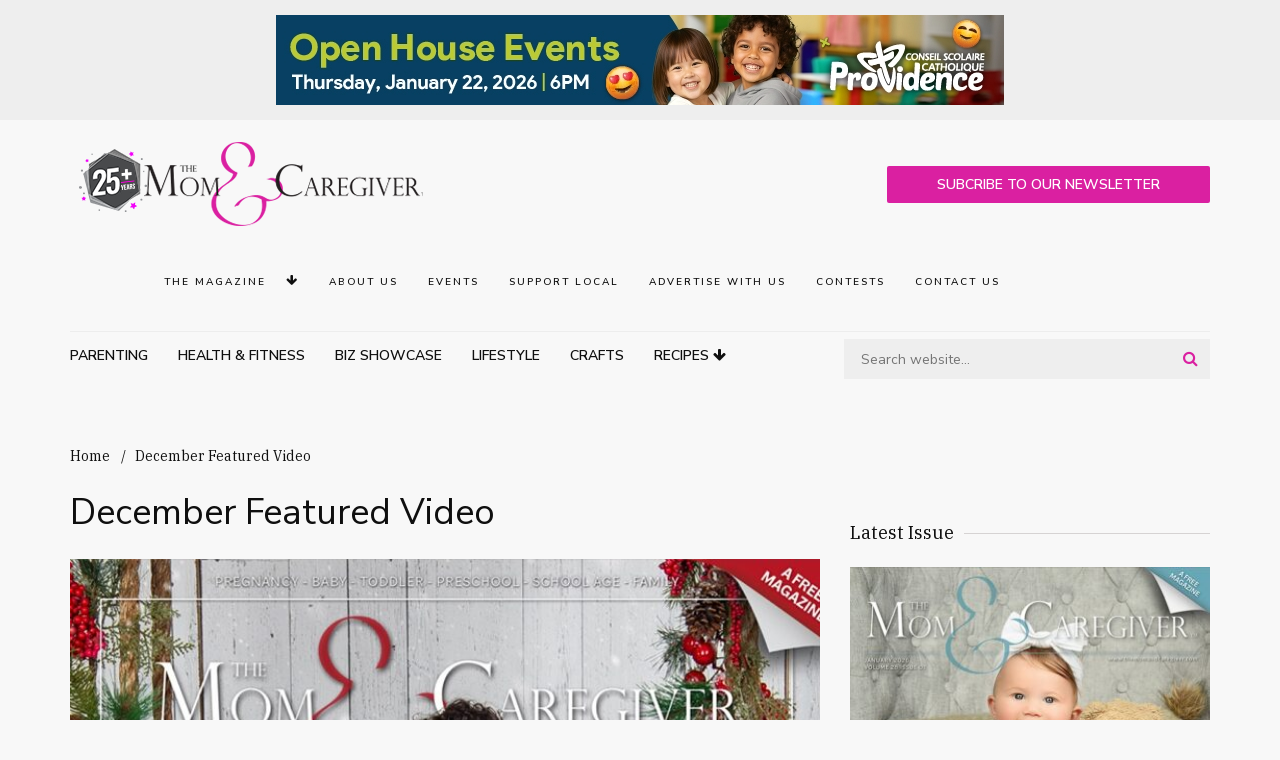

--- FILE ---
content_type: text/html; charset=UTF-8
request_url: https://themomandcaregiver.com/december-featured-video/
body_size: 10990
content:
<!doctype html>
<html lang="en-US" xmlns:og="http://opengraphprotocol.org/schema/" xmlns:fb="http://www.facebook.com/2008/fbml">
<head>
	<meta charset="UTF-8">
	<meta name="viewport" content="width=device-width, initial-scale=1">
	<link rel="profile" href="https://gmpg.org/xfn/11">

	<title>December Featured Video &#8211; The Mom &amp; Caregiver</title>
<script>(function(d, s, id){
				 var js, fjs = d.getElementsByTagName(s)[0];
				 if (d.getElementById(id)) {return;}
				 js = d.createElement(s); js.id = id;
				 js.src = "//connect.facebook.net/en_US/sdk.js#xfbml=1&version=v2.6";
				 fjs.parentNode.insertBefore(js, fjs);
			   }(document, 'script', 'facebook-jssdk'));</script><link rel='dns-prefetch' href='//ws.sharethis.com' />
<link rel='dns-prefetch' href='//maxcdn.bootstrapcdn.com' />
<link rel='dns-prefetch' href='//fonts.googleapis.com' />
<link rel='dns-prefetch' href='//s.w.org' />
<link rel="alternate" type="application/rss+xml" title="The Mom &amp; Caregiver &raquo; Feed" href="https://themomandcaregiver.com/feed/" />
<link rel="alternate" type="application/rss+xml" title="The Mom &amp; Caregiver &raquo; Comments Feed" href="https://themomandcaregiver.com/comments/feed/" />
<link rel="alternate" type="text/calendar" title="The Mom &amp; Caregiver &raquo; iCal Feed" href="https://themomandcaregiver.com/events/?ical=1" />
<link rel="alternate" type="application/rss+xml" title="The Mom &amp; Caregiver &raquo; December Featured Video Comments Feed" href="https://themomandcaregiver.com/december-featured-video/feed/" />
<meta property="fb:app_id" content="Your Facebook App ID" /><meta property="og:title" content="December Featured Video"/><meta property="og:type" content="article"/><meta property="og:url" content="https://themomandcaregiver.com/december-featured-video/"/><meta property="og:site_name" content="The Mom & Caregiver"/><meta property="og:image" content="https://themomandcaregiver.com/wp-content/uploads/2021/11/mac-dec-2021-vid-300x180.jpg"/>
		<script type="text/javascript">
			window._wpemojiSettings = {"baseUrl":"https:\/\/s.w.org\/images\/core\/emoji\/11\/72x72\/","ext":".png","svgUrl":"https:\/\/s.w.org\/images\/core\/emoji\/11\/svg\/","svgExt":".svg","source":{"concatemoji":"https:\/\/themomandcaregiver.com\/wp-includes\/js\/wp-emoji-release.min.js?ver=4.9.26"}};
			!function(e,a,t){var n,r,o,i=a.createElement("canvas"),p=i.getContext&&i.getContext("2d");function s(e,t){var a=String.fromCharCode;p.clearRect(0,0,i.width,i.height),p.fillText(a.apply(this,e),0,0);e=i.toDataURL();return p.clearRect(0,0,i.width,i.height),p.fillText(a.apply(this,t),0,0),e===i.toDataURL()}function c(e){var t=a.createElement("script");t.src=e,t.defer=t.type="text/javascript",a.getElementsByTagName("head")[0].appendChild(t)}for(o=Array("flag","emoji"),t.supports={everything:!0,everythingExceptFlag:!0},r=0;r<o.length;r++)t.supports[o[r]]=function(e){if(!p||!p.fillText)return!1;switch(p.textBaseline="top",p.font="600 32px Arial",e){case"flag":return s([55356,56826,55356,56819],[55356,56826,8203,55356,56819])?!1:!s([55356,57332,56128,56423,56128,56418,56128,56421,56128,56430,56128,56423,56128,56447],[55356,57332,8203,56128,56423,8203,56128,56418,8203,56128,56421,8203,56128,56430,8203,56128,56423,8203,56128,56447]);case"emoji":return!s([55358,56760,9792,65039],[55358,56760,8203,9792,65039])}return!1}(o[r]),t.supports.everything=t.supports.everything&&t.supports[o[r]],"flag"!==o[r]&&(t.supports.everythingExceptFlag=t.supports.everythingExceptFlag&&t.supports[o[r]]);t.supports.everythingExceptFlag=t.supports.everythingExceptFlag&&!t.supports.flag,t.DOMReady=!1,t.readyCallback=function(){t.DOMReady=!0},t.supports.everything||(n=function(){t.readyCallback()},a.addEventListener?(a.addEventListener("DOMContentLoaded",n,!1),e.addEventListener("load",n,!1)):(e.attachEvent("onload",n),a.attachEvent("onreadystatechange",function(){"complete"===a.readyState&&t.readyCallback()})),(n=t.source||{}).concatemoji?c(n.concatemoji):n.wpemoji&&n.twemoji&&(c(n.twemoji),c(n.wpemoji)))}(window,document,window._wpemojiSettings);
		</script>
		<!-- themomandcaregiver.com is managing ads with Advanced Ads --><script>
						advanced_ads_ready=function(){var fns=[],listener,doc=typeof document==="object"&&document,hack=doc&&doc.documentElement.doScroll,domContentLoaded="DOMContentLoaded",loaded=doc&&(hack?/^loaded|^c/:/^loaded|^i|^c/).test(doc.readyState);if(!loaded&&doc){listener=function(){doc.removeEventListener(domContentLoaded,listener);window.removeEventListener("load",listener);loaded=1;while(listener=fns.shift())listener()};doc.addEventListener(domContentLoaded,listener);window.addEventListener("load",listener)}return function(fn){loaded?setTimeout(fn,0):fns.push(fn)}}();
						</script>
		<style type="text/css">
img.wp-smiley,
img.emoji {
	display: inline !important;
	border: none !important;
	box-shadow: none !important;
	height: 1em !important;
	width: 1em !important;
	margin: 0 .07em !important;
	vertical-align: -0.1em !important;
	background: none !important;
	padding: 0 !important;
}
</style>
<link rel='stylesheet' id='tribe-common-skeleton-style-css'  href='https://themomandcaregiver.com/wp-content/plugins/the-events-calendar/common/src/resources/css/common-skeleton.min.css?ver=4.12.3' type='text/css' media='all' />
<link rel='stylesheet' id='tribe-tooltip-css'  href='https://themomandcaregiver.com/wp-content/plugins/the-events-calendar/common/src/resources/css/tooltip.min.css?ver=4.12.3' type='text/css' media='all' />
<link rel='stylesheet' id='unslider-css-css'  href='https://themomandcaregiver.com/wp-content/uploads/910/406/public/assets/css/614.css?ver=1.4.4' type='text/css' media='all' />
<link rel='stylesheet' id='slider-css-css'  href='https://themomandcaregiver.com/wp-content/uploads/910/406/public/assets/css/754.css?ver=1.4.4' type='text/css' media='all' />
<link rel='stylesheet' id='simple-share-buttons-adder-font-awesome-css'  href='//maxcdn.bootstrapcdn.com/font-awesome/4.3.0/css/font-awesome.min.css?ver=4.9.26' type='text/css' media='all' />
<link rel='stylesheet' id='video_popup_close_icon-css'  href='https://themomandcaregiver.com/wp-content/plugins/video-popup/css/vp-close-icon/close-button-icon.css?ver=1768611271' type='text/css' media='all' />
<link rel='stylesheet' id='oba_youtubepopup_css-css'  href='https://themomandcaregiver.com/wp-content/plugins/video-popup/css/YouTubePopUp.css?ver=1768611271' type='text/css' media='all' />
<link rel='stylesheet' id='wpsl-styles-css'  href='https://themomandcaregiver.com/wp-content/plugins/wp-store-locator/css/styles.min.css?ver=2.2.232' type='text/css' media='all' />
<link rel='stylesheet' id='momcaregiver-style-css'  href='https://themomandcaregiver.com/wp-content/themes/momcaregiver/style.css?ver=4.9.26' type='text/css' media='all' />
<link rel='stylesheet' id='google-font-css'  href='https://fonts.googleapis.com/css?family=IBM+Plex+Serif%3A100%2C100i%2C200%2C200i%2C300%2C300i%2C400%2C400i%2C500%2C500i%2C600%2C600i%2C700%2C700i%7CNunito+Sans%3A200%2C200i%2C300%2C300i%2C400%2C400i%2C600%2C600i%2C700%2C700i%2C800%2C800i%2C900%2C900i&#038;ver=4.9.26' type='text/css' media='all' />
<link rel='stylesheet' id='bootstrap-min-css'  href='https://themomandcaregiver.com/wp-content/themes/momcaregiver/assets/css/bootstrap.min.css?ver=4.9.26' type='text/css' media='all' />
<link rel='stylesheet' id='font-awesome-css'  href='https://themomandcaregiver.com/wp-content/themes/momcaregiver/assets/font-awesome/css/font-awesome.min.css?ver=4.9.26' type='text/css' media='all' />
<link rel='stylesheet' id='lity-min-css'  href='https://themomandcaregiver.com/wp-content/themes/momcaregiver/assets/js/vendor/lity/lity.min.css?ver=4.9.26' type='text/css' media='all' />
<link rel='stylesheet' id='momcaregiver-main-style-css'  href='https://themomandcaregiver.com/wp-content/themes/momcaregiver/assets/css/style.css?ver=4.9.26' type='text/css' media='all' />
<script>if (document.location.protocol != "https:") {document.location = document.URL.replace(/^http:/i, "https:");}</script><script type='text/javascript' src='https://themomandcaregiver.com/wp-includes/js/jquery/jquery.js?ver=1.12.4'></script>
<script type='text/javascript' src='https://themomandcaregiver.com/wp-includes/js/jquery/jquery-migrate.min.js?ver=1.4.1'></script>
<script type='text/javascript' src='https://themomandcaregiver.com/wp-content/uploads/910/406/public/assets/js/496.js?ver=1.4.4'></script>
<script type='text/javascript' src='https://themomandcaregiver.com/wp-content/uploads/910/406/public/assets/js/203.js?ver=1.4.4'></script>
<script type='text/javascript' src='https://themomandcaregiver.com/wp-content/uploads/910/406/public/assets/js/583.js?ver=1.4.4'></script>
<script id='st_insights_js' type='text/javascript' src='https://ws.sharethis.com/button/st_insights.js?publisher=4d48b7c5-0ae3-43d4-bfbe-3ff8c17a8ae6&#038;product=simpleshare'></script>
<script type='text/javascript' src='https://themomandcaregiver.com/wp-content/plugins/video-popup/js/YouTubePopUp.jquery.js?ver=1768611271'></script>
<script type='text/javascript' src='https://themomandcaregiver.com/wp-content/plugins/video-popup/js/YouTubePopUp.js?ver=1768611271'></script>
<link rel='https://api.w.org/' href='https://themomandcaregiver.com/wp-json/' />
<link rel="EditURI" type="application/rsd+xml" title="RSD" href="https://themomandcaregiver.com/xmlrpc.php?rsd" />
<link rel="wlwmanifest" type="application/wlwmanifest+xml" href="https://themomandcaregiver.com/wp-includes/wlwmanifest.xml" /> 
<meta name="generator" content="WordPress 4.9.26" />
<link rel="canonical" href="https://themomandcaregiver.com/december-featured-video/" />
<link rel='shortlink' href='https://themomandcaregiver.com/?p=8901' />
<link rel="alternate" type="application/json+oembed" href="https://themomandcaregiver.com/wp-json/oembed/1.0/embed?url=https%3A%2F%2Fthemomandcaregiver.com%2Fdecember-featured-video%2F" />
<link rel="alternate" type="text/xml+oembed" href="https://themomandcaregiver.com/wp-json/oembed/1.0/embed?url=https%3A%2F%2Fthemomandcaregiver.com%2Fdecember-featured-video%2F&#038;format=xml" />
		<script type='text/javascript'>
			var video_popup_unprm_general_settings = {
    			'unprm_r_border': ''
			};
		</script>
	<meta name="tec-api-version" content="v1"><meta name="tec-api-origin" content="https://themomandcaregiver.com"><link rel="https://theeventscalendar.com/" href="https://themomandcaregiver.com/wp-json/tribe/events/v1/" /><link rel="pingback" href="https://themomandcaregiver.com/xmlrpc.php"><link rel="icon" href="https://themomandcaregiver.com/wp-content/uploads/2018/06/favicon.png" sizes="32x32" />
<link rel="icon" href="https://themomandcaregiver.com/wp-content/uploads/2018/06/favicon.png" sizes="192x192" />
<link rel="apple-touch-icon-precomposed" href="https://themomandcaregiver.com/wp-content/uploads/2018/06/favicon.png" />
<meta name="msapplication-TileImage" content="https://themomandcaregiver.com/wp-content/uploads/2018/06/favicon.png" />
		<style type="text/css" id="wp-custom-css">
			.fv-final-countdown .fv-countdown__title {
	display: none;
}
.textCenter{
width: 50%;
    margin: auto;

}
.textCenter1{
text-align: center;

}
.textCenter2{
text-align: left;
padding-left: 10px;
padding-right: 10px;
}

.upload-photo {
    margin-top: 195px;
    background: #ffffff;
    background-size: cover;
    position: relative;
    z-index: 22;
}

.imgContest{
	width: 100%;
	height: auto;
}


.top-partners ul {
    display: flex;
    justify-content: space-between;
    max-width: 1200px;
    margin: 0 auto;
}
.row-1 .col-sm-6 {
    padding: 0 30px 0 30px;
}
.row-2 .col-sm-6 {
    padding: 0 30px 0 30px;
}
.row-3 .col-sm-6 {
    padding: 0 30px 0 30px;
}


.voting-container {
	padding-top: 50px;
}

.voting-container .fv-countdown {
	padding: 25px 0;
}

.contest-block-votes
{
	display: none;
}

#modal-widget .sw-options li {
	display: none !important;
}

#modal-widget .sw-options li.sw-facebook {
	display: block !important;
}

#modal-widget .sw-options li.sw-instagram {
	display: block !important;
}

#modal-widget ul.sw-options {
	display: flex;
	justify-content: center;
	align-items: center;
}
.imagelightbox-caption{
    display: none;
}

.photo-single-winner h4 {
	display:none !important;
}

.FV_Winner__votes {
	display:none !important
}

.FV_Winners__heading {
	display: none !important;
}

.FV_Winner__name {
	display:none !important;
}

.FV_Winners {
margin-top: 40px !important;	
}

.video-container {
    overflow: hidden;
    position: relative;
    width:100%;
}

.video-container::after {
    padding-top: 56.25%;
    display: block;
    content: '';
}

.video-container iframe {
    position: absolute;
    top: 0;
    left: 0;
    width: 100%;
    height: 100%;
}

.article-single .content p {
	margin-bottom: 10px !important;
}		</style>
		
	<!-- Facebook Pixel Code -->
<script>
  !function(f,b,e,v,n,t,s)
  {if(f.fbq)return;n=f.fbq=function(){n.callMethod?
  n.callMethod.apply(n,arguments):n.queue.push(arguments)};
  if(!f._fbq)f._fbq=n;n.push=n;n.loaded=!0;n.version='2.0';
  n.queue=[];t=b.createElement(e);t.async=!0;
  t.src=v;s=b.getElementsByTagName(e)[0];
  s.parentNode.insertBefore(t,s)}(window, document,'script',
  'https://connect.facebook.net/en_US/fbevents.js');
  fbq('init', '1295667390587791');
  fbq('track', 'PageView');
</script>
<noscript><img height="1" width="1" style="display:none"
  src="https://www.facebook.com/tr?id=1295667390587791&ev=PageView&noscript=1"
/></noscript>
<!-- End Facebook Pixel Code -->
	
	<!-- Global site tag (gtag.js) - Google Analytics -->
<!-- <script async src="https://www.googletagmanager.com/gtag/js?id=UA-166906604-1"></script>
<script>
  window.dataLayer = window.dataLayer || [];
  function gtag(){dataLayer.push(arguments);}
  gtag('js', new Date());

  gtag('config', 'UA-166906604-1');
</script> -->
<!-- Google tag (gtag.js) -->
<script async src="https://www.googletagmanager.com/gtag/js?id=G-ZF9R6C2YM3"></script>
<script>
  window.dataLayer = window.dataLayer || [];
  function gtag(){dataLayer.push(arguments);}
  gtag('js', new Date());

  gtag('config', 'G-ZF9R6C2YM3');
</script>	
</head>

<body data-rsssl=1 class="post-template-default single single-post postid-8901 single-format-standard tribe-no-js">
<div class="wrapper">
    <div class="banner-ad-space text-center">
		<div id="boltm-slider-22" class="custom-slider boltm-slider-319178650 boltm-slider"><ul><li><a href="https://MyFrenchSchool.ca"><img width="728" height="90" src='https://themomandcaregiver.com/wp-content/uploads/2023/09/Providence_Pub-MomAndCaregiver-2025-Web-728x90-PO-janvier.jpg' alt=''  /></a></li><li><a href="https://themomandcaregiver.com/contact/"><img width="728" height="90" src='https://themomandcaregiver.com/wp-content/uploads/2018/07/About-Us-Growing_728x90.jpg' alt=''  /></a></li><li><a href="https://themomandcaregiver.com/25th-anniversary/"><img width="728" height="90" src='https://themomandcaregiver.com/wp-content/uploads/2023/01/MC_collage728x90-e1675138191892.jpg' alt=''  /></a></li><li><a href="https://themomandcaregiver.com/advertise-with-us/"><img width="728" height="90" src='https://themomandcaregiver.com/wp-content/uploads/2018/07/MAC_Ad-With-Us_Banner-1.jpg' alt=''  /></a></li></ul></div><script>( window.advanced_ads_ready || jQuery( document ).ready ).call( null, function() {var $boltmslider319178650 = jQuery( ".boltm-slider-319178650" );$boltmslider319178650.on( "unslider.ready", function() { jQuery( "div.custom-slider ul li" ).css( "display", "block" ); });$boltmslider319178650.unslider({ delay:15000, autoplay:true, nav:false, arrows:false, infinite:true });$boltmslider319178650.on("mouseover", function(){$boltmslider319178650.unslider("stop");}).on("mouseout", function() {$boltmslider319178650.unslider("start");});});</script>	</div>
    
	<nav class="navbar navbar-default">
		<div class="container">
			<div class="navbar-header">
				<button type="button" class="navbar-toggle collapsed" data-toggle="collapse" data-target="#navbar" aria-expanded="false" aria-controls="navbar">
				<span class="sr-only">Toggle navigation</span>
				<span class="icon-bar"></span>
				<span class="icon-bar"></span>
				<span class="icon-bar"></span>
				</button>
                                                	<a class="navbar-brand" href="https://themomandcaregiver.com/"><img src="https://themomandcaregiver.com/wp-content/uploads/2025/05/MAC-Logo.png" alt="" /></a>
                			</div>
						   <a href="#subscribe" class="pagescroll top-subscribe">Subcribe to our Newsletter</a>
            			
			<div class="top-search">
				<form method="get" action="https://themomandcaregiver.com/">
					<input type="text" autocomplete="off" placeholder="Search website..." name="s" />
					<button type="submit"><i class="fa fa-search"></i></button>
				</form>
			</div>
			
			<div id="navbar" class="navbar-collapse collapse">
                <ul id="menu-top-bar-menu" class="nav navbar-nav navbar-right top-nav"><li class="menu-item menu-item-type-custom menu-item-object-custom menu-item-has-children dropdown"><a title="" rel="" href="#" aria-expanded="false" class="page-scroll">The Magazine <span class="fa fa-arrow-down"></span></a>
<ul class=dropdown-menu role='menu'>
	<li class="menu-item menu-item-type-custom menu-item-object-custom"><a title="" rel="" href="https://themomandcaregiver.com/25th-anniversary/" class="">25th Anniversary</a></li>
	<li class="menu-item menu-item-type-custom menu-item-object-custom"><a title="" rel="" href="https://themomandcaregiver.com/issue/" class="">Issues</a></li>
	<li class="menu-item menu-item-type-taxonomy menu-item-object-category"><a title="" rel="" href="https://themomandcaregiver.com/category/magazine-articles/" class="">Magazine Articles</a></li>
	<li class="menu-item menu-item-type-post_type menu-item-object-page"><a title="" rel="" href="https://themomandcaregiver.com/contributors/" class="">Contributors</a></li>
	<li class="menu-item menu-item-type-taxonomy menu-item-object-category current-post-ancestor current-menu-parent current-post-parent"><a title="" rel="" href="https://themomandcaregiver.com/category/videos/" class="">Videos</a></li>
	<li class="menu-item menu-item-type-post_type menu-item-object-page"><a title="" rel="" href="https://themomandcaregiver.com/homenothungry/" class="">Home not Hungry</a></li>
	<li class="menu-item menu-item-type-post_type menu-item-object-page"><a title="" rel="" href="https://themomandcaregiver.com/submit-an-article/" class="">Submit An Article</a></li>
	<li class="menu-item menu-item-type-post_type menu-item-object-page"><a title="" rel="" href="https://themomandcaregiver.com/where-to-find-us/" class="">Where to Find Us</a></li>
</ul>
</li>
<li class="menu-item menu-item-type-post_type menu-item-object-page"><a title="" rel="" href="https://themomandcaregiver.com/about/" class="">About Us</a></li>
<li class="menu-item menu-item-type-custom menu-item-object-custom"><a title="" rel="" href="https://themomandcaregiver.com/events" class="">Events</a></li>
<li class="menu-item menu-item-type-post_type menu-item-object-page"><a title="" rel="" href="https://themomandcaregiver.com/small-business/" class="">Support Local</a></li>
<li class="menu-item menu-item-type-post_type menu-item-object-page"><a title="" rel="" href="https://themomandcaregiver.com/advertise-with-us/" class="">Advertise With Us</a></li>
<li class="menu-item menu-item-type-post_type menu-item-object-page"><a title="" rel="" href="https://themomandcaregiver.com/contests/" class="">Contests</a></li>
<li class="menu-item menu-item-type-post_type menu-item-object-page"><a title="" rel="" href="https://themomandcaregiver.com/contact/" class="">Contact Us</a></li>
</ul><ul id="menu-mainmenu" class="nav navbar-nav bottom-nav"><li class="menu-item menu-item-type-taxonomy menu-item-object-category"><a title="" rel="" href="https://themomandcaregiver.com/category/parenting/" class="">PARENTING</a></li>
<li class="menu-item menu-item-type-taxonomy menu-item-object-category"><a title="" rel="" href="https://themomandcaregiver.com/category/health-fitness/" class="">HEALTH &#038; FITNESS</a></li>
<li class="menu-item menu-item-type-taxonomy menu-item-object-category"><a title="" rel="" href="https://themomandcaregiver.com/category/biz-showcase/" class="">BIZ SHOWCASE</a></li>
<li class="menu-item menu-item-type-taxonomy menu-item-object-category"><a title="" rel="" href="https://themomandcaregiver.com/category/lifestyle/" class="">LIFESTYLE</a></li>
<li class="menu-item menu-item-type-taxonomy menu-item-object-category"><a title="" rel="" href="https://themomandcaregiver.com/category/crafts/" class="">CRAFTS</a></li>
<li class="menu-item menu-item-type-taxonomy menu-item-object-category menu-item-has-children dropdown"><a title="" rel="" href="https://themomandcaregiver.com/category/recipes/" aria-expanded="false" class="">RECIPES <span class="fa fa-arrow-down"></span></a>
<ul class=dropdown-menu role='menu'>
	<li class="menu-item menu-item-type-taxonomy menu-item-object-post_tag"><a title="" rel="" href="https://themomandcaregiver.com/tag/dinner/" class="">Dinner</a></li>
	<li class="menu-item menu-item-type-taxonomy menu-item-object-post_tag"><a title="" rel="" href="https://themomandcaregiver.com/tag/dessert/" class="">Dessert</a></li>
	<li class="menu-item menu-item-type-taxonomy menu-item-object-post_tag"><a title="" rel="" href="https://themomandcaregiver.com/tag/vegetarian/" class="">Vegetarian</a></li>
	<li class="menu-item menu-item-type-taxonomy menu-item-object-post_tag"><a title="" rel="" href="https://themomandcaregiver.com/tag/healthy/" class="">Healthy</a></li>
	<li class="menu-item menu-item-type-taxonomy menu-item-object-post_tag"><a title="" rel="" href="https://themomandcaregiver.com/tag/slow-cooker/" class="">Slow Cooker</a></li>
	<li class="menu-item menu-item-type-taxonomy menu-item-object-post_tag"><a title="" rel="" href="https://themomandcaregiver.com/tag/soup/" class="">Soup</a></li>
	<li class="menu-item menu-item-type-taxonomy menu-item-object-post_tag"><a title="" rel="" href="https://themomandcaregiver.com/tag/lunchbox-ideas/" class="">Lunchbox Ideas</a></li>
</ul>
</li>
</ul>			</div>
		</div>
	</nav>    <div class="bcrumb">
		<div class="container">
			<ul>
				<li><a href="https://themomandcaregiver.com/">Home</a></li>
				<li><span>December Featured Video</span></li>
			</ul>
		</div>
	</div>
	<div id="primary" class="content-area">
		<main id="main" class="site-main">

		            <div class="article-single">
        		<div class="container">
        			<div class="row">
        				<div class="col-sm-7 col-md-8 blog-inner">
        					<div class="content">
        						<h2>December Featured Video</h2>
								
																											<br/>
																		
        						                                            <div class="thumb video-thumb">
                								<a href="https://www.youtube.com/watch?v=HNiGDy6_MJQ" data-lity data-title="December Featured Video" data-desc="">
																										<img width="720" height="450" src="https://themomandcaregiver.com/wp-content/uploads/2021/11/mac-dec-2021-vid-720x450.jpg" class="img-full wp-post-image" alt="" />													                								    <i class="fa fa-play"></i>
                                                </a>
                							</div>
                                        				        									
									
																											
									
																
								<p>&nbsp;</p>
								
								<!-- Simple Share Buttons Adder (7.7.1) simplesharebuttons.com --><div class="ssba-classic-2 ssba ssbp-wrap left ssbp--theme-1"><div style="text-align:left"><span class="ssba-share-text">Share this...</span><br/><a data-site="" class="ssba_facebook_share" href="http://www.facebook.com/sharer.php?u=https://themomandcaregiver.com/december-featured-video/"  target="_blank" ><img src="https://themomandcaregiver.com/wp-content/plugins/simple-share-buttons-adder/buttons/somacro/facebook.png" style="width: 35px;" title="Facebook" class="ssba ssba-img" alt="Share on Facebook" /><div title="Facebook" class="ssbp-text">Facebook</div></a><a data-site="" class="ssba_twitter_share" href="http://twitter.com/share?url=https://themomandcaregiver.com/december-featured-video/&amp;text=December%20Featured%20Video%20"  target=&quot;_blank&quot; ><img src="https://themomandcaregiver.com/wp-content/plugins/simple-share-buttons-adder/buttons/somacro/twitter.png" style="width: 35px;" title="Twitter" class="ssba ssba-img" alt="Tweet about this on Twitter" /><div title="Twitter" class="ssbp-text">Twitter</div></a><a data-site="linkedin" class="ssba_linkedin_share ssba_share_link" href="http://www.linkedin.com/shareArticle?mini=true&amp;url=https://themomandcaregiver.com/december-featured-video/"  target=&quot;_blank&quot; ><img src="https://themomandcaregiver.com/wp-content/plugins/simple-share-buttons-adder/buttons/somacro/linkedin.png" style="width: 35px;" title="LinkedIn" class="ssba ssba-img" alt="Share on LinkedIn" /><div title="Linkedin" class="ssbp-text">Linkedin</div></a><a data-site='pinterest' class='ssba_pinterest_share' href='javascript:void((function()%7Bvar%20e=document.createElement(&apos;script&apos;);e.setAttribute(&apos;type&apos;,&apos;text/javascript&apos;);e.setAttribute(&apos;charset&apos;,&apos;UTF-8&apos;);e.setAttribute(&apos;src&apos;,&apos;//assets.pinterest.com/js/pinmarklet.js?r=&apos;+Math.random()*99999999);document.body.appendChild(e)%7D)());'><img src="https://themomandcaregiver.com/wp-content/plugins/simple-share-buttons-adder/buttons/somacro/pinterest.png" style="width: 35px;" title="Pinterest" class="ssba ssba-img" alt="Pin on Pinterest" /><div title="Pinterest" class="ssbp-text">Pinterest</div></a><a data-site="email" class="ssba_email_share" href="mailto:?subject=December%20Featured%20Video&#038;body=%20https://themomandcaregiver.com/december-featured-video/"><img src="https://themomandcaregiver.com/wp-content/plugins/simple-share-buttons-adder/buttons/somacro/email.png" style="width: 35px;" title="Email" class="ssba ssba-img" alt="Email this to someone" /><div title="email" class="ssbp-text">email</div></a></div></div>								
								<div class="container">
									<div class="ad-block-2 text-center">
										<div id="boltm-slider-22" class="custom-slider boltm-slider-1882308515 boltm-slider"><ul><li><a href="https://themomandcaregiver.com/25th-anniversary/"><img width="728" height="90" src='https://themomandcaregiver.com/wp-content/uploads/2023/01/MC_collage728x90-e1675138191892.jpg' alt=''  /></a></li><li><a href="https://MyFrenchSchool.ca"><img width="728" height="90" src='https://themomandcaregiver.com/wp-content/uploads/2023/09/Providence_Pub-MomAndCaregiver-2025-Web-728x90-PO-janvier.jpg' alt=''  /></a></li><li><a href="https://themomandcaregiver.com/advertise-with-us/"><img width="728" height="90" src='https://themomandcaregiver.com/wp-content/uploads/2018/07/MAC_Ad-With-Us_Banner-1.jpg' alt=''  /></a></li><li><a href="https://themomandcaregiver.com/contact/"><img width="728" height="90" src='https://themomandcaregiver.com/wp-content/uploads/2018/07/About-Us-Growing_728x90.jpg' alt=''  /></a></li></ul></div><script>( window.advanced_ads_ready || jQuery( document ).ready ).call( null, function() {var $boltmslider1882308515 = jQuery( ".boltm-slider-1882308515" );$boltmslider1882308515.on( "unslider.ready", function() { jQuery( "div.custom-slider ul li" ).css( "display", "block" ); });$boltmslider1882308515.unslider({ delay:15000, autoplay:true, nav:false, arrows:false, infinite:true });$boltmslider1882308515.on("mouseover", function(){$boltmslider1882308515.unslider("stop");}).on("mouseout", function() {$boltmslider1882308515.unslider("start");});});</script>									</div>
								</div>                               

								        					</div>
        				</div>
        				<div class="col-sm-5 col-md-4 sidebar">
        					<div id="recent-issues-widget-3" class="widget recent-issues"><h5><span>Latest Issue</span></h5>                    <img width="362" height="470" src="https://themomandcaregiver.com/wp-content/uploads/2025/12/MAC_cover_JAN_2026-750x974-362x470.jpg" class="img-full wp-post-image" alt="" srcset="https://themomandcaregiver.com/wp-content/uploads/2025/12/MAC_cover_JAN_2026-750x974-362x470.jpg 362w, https://themomandcaregiver.com/wp-content/uploads/2025/12/MAC_cover_JAN_2026-750x974-232x300.jpg 232w, https://themomandcaregiver.com/wp-content/uploads/2025/12/MAC_cover_JAN_2026-750x974.jpg 750w" sizes="(max-width: 362px) 100vw, 362px" />                    <div class="caption">
<span>January 2026 / Volume 28, Issue 1</span>
						
                    						<a target="_blank" href="https://themomandcaregiver.com/wp-content/uploads/2025/12/MomCaregiver_JAN_2025.pdf">GET IT HERE <i class="fa fa-arrow-right"></i></a>

						
					</div>
                    </div><div id="text-2" class="widget widget_text">			<div class="textwidget"><div id="boltm-slider-23" class="custom-slider boltm-slider-406258758 boltm-slider"><ul><li><a href="https://themomandcaregiver.com/advertise-with-us/"><img width="300" height="250" src='https://themomandcaregiver.com/wp-content/uploads/2018/07/MAC_Ad-300x250.jpg' alt=''  /></a></li><li><a href="https://montessori.on.ca/"><img width="300" height="250" src='https://themomandcaregiver.com/wp-content/uploads/2021/05/MC-box-ad-2025-1.png' alt=''  /></a></li></ul></div><script>( window.advanced_ads_ready || jQuery( document ).ready ).call( null, function() {var $boltmslider406258758 = jQuery( ".boltm-slider-406258758" );$boltmslider406258758.on( "unslider.ready", function() { jQuery( "div.custom-slider ul li" ).css( "display", "block" ); });$boltmslider406258758.unslider({ delay:15000, autoplay:true, nav:false, arrows:false, infinite:true });$boltmslider406258758.on("mouseover", function(){$boltmslider406258758.unslider("stop");}).on("mouseout", function() {$boltmslider406258758.unslider("start");});});</script>
</div>
		</div>        				</div>
        			</div>
        		</div>
        	</div>
        	
        	<div class="clearfix"></div>
            
		</main><!-- #main -->
	</div><!-- #primary -->

                <div class="cta">
        		<div class="container">
        			<div class="row">
        				<div class="col-sm-8 text-right">
        					<p>Questions? Comments? Contact us today!</p>
        				</div>
        
        				<div class="col-sm-4">
        					<a href="https://themomandcaregiver.com/contact/" class="button pink">Get in Touch</a>
        				</div>
        			</div>
        		</div>
        	</div>
        	            	<div class="subscribe text-center"  id="subscribe">
                    <h4>Subscribe to our Newsletter!</h4>
            		
                <div class='gf_browser_chrome gform_wrapper' id='gform_wrapper_2' ><div id='gf_2' class='gform_anchor' tabindex='-1'></div><form method='post' enctype='multipart/form-data' target='gform_ajax_frame_2' id='gform_2'  action='/december-featured-video/#gf_2'>
                        <div class='gform_heading'>
                            <h3 class='gform_title'>News Letter</h3>
                            <span class='gform_description'></span>
                        </div>
                        <div class='gform_body'><ul id='gform_fields_2' class='gform_fields top_label form_sublabel_below description_below'><li id='field_2_1'  class='gfield gfield_contains_required field_sublabel_below field_description_below gfield_visibility_visible' ><label class='gfield_label' for='input_2_1' ><span class='gfield_required'>*</span></label><div class='ginput_container ginput_container_text'><input name='input_1' id='input_2_1' type='text' value='' class='medium'   tabindex='1' placeholder='Your Name' aria-required="true" aria-invalid="false" /></div></li><li id='field_2_2'  class='gfield gfield_contains_required field_sublabel_below field_description_below gfield_visibility_visible' ><label class='gfield_label' for='input_2_2' ><span class='gfield_required'>*</span></label><div class='ginput_container ginput_container_email'>
                            <input name='input_2' id='input_2_2' type='text' value='' class='medium' tabindex='2'  placeholder='Email Address' aria-required="true" aria-invalid="false" />
                        </div></li><li id='field_2_3'  class='gfield field_sublabel_below field_description_below gfield_visibility_visible' ><label class='gfield_label' for='input_2_3' >CAPTCHA</label><div id='input_2_3' class='ginput_container ginput_recaptcha' data-sitekey='6LfjYmYUAAAAAM2PBP6e8BKrH4rGNucLgH8FEA0N'  data-theme='light' data-tabindex='3'  data-badge=''></div></li>
                            </ul></div>
        <div class='gform_footer top_label'> <input type='submit' id='gform_submit_button_2' class='gform_button button' value='Subscribe' tabindex='4' onclick='if(window["gf_submitting_2"]){return false;}  window["gf_submitting_2"]=true;  ' onkeypress='if( event.keyCode == 13 ){ if(window["gf_submitting_2"]){return false;} window["gf_submitting_2"]=true;  jQuery("#gform_2").trigger("submit",[true]); }' /> <input type='hidden' name='gform_ajax' value='form_id=2&amp;title=1&amp;description=1&amp;tabindex=1' />
            <input type='hidden' class='gform_hidden' name='is_submit_2' value='1' />
            <input type='hidden' class='gform_hidden' name='gform_submit' value='2' />
            
            <input type='hidden' class='gform_hidden' name='gform_unique_id' value='' />
            <input type='hidden' class='gform_hidden' name='state_2' value='WyJbXSIsImJkMzY5ZDIyMWJjZGZmOTFmOGM1NWNjYjI0OGMwNjcwIl0=' />
            <input type='hidden' class='gform_hidden' name='gform_target_page_number_2' id='gform_target_page_number_2' value='0' />
            <input type='hidden' class='gform_hidden' name='gform_source_page_number_2' id='gform_source_page_number_2' value='1' />
            <input type='hidden' name='gform_field_values' value='' />
            
        </div>
                        </form>
                        </div>
                <iframe style='display:none;width:0px;height:0px;' src='about:blank' name='gform_ajax_frame_2' id='gform_ajax_frame_2' title='This iframe contains the logic required to handle Ajax powered Gravity Forms.'></iframe>
                <script type='text/javascript'>jQuery(document).ready(function($){gformInitSpinner( 2, 'https://themomandcaregiver.com/wp-content/plugins/gravityforms/images/spinner.gif' );jQuery('#gform_ajax_frame_2').on('load',function(){var contents = jQuery(this).contents().find('*').html();var is_postback = contents.indexOf('GF_AJAX_POSTBACK') >= 0;if(!is_postback){return;}var form_content = jQuery(this).contents().find('#gform_wrapper_2');var is_confirmation = jQuery(this).contents().find('#gform_confirmation_wrapper_2').length > 0;var is_redirect = contents.indexOf('gformRedirect(){') >= 0;var is_form = form_content.length > 0 && ! is_redirect && ! is_confirmation;var mt = parseInt(jQuery('html').css('margin-top'), 10) + parseInt(jQuery('body').css('margin-top'), 10) + 100;if(is_form){jQuery('#gform_wrapper_2').html(form_content.html());if(form_content.hasClass('gform_validation_error')){jQuery('#gform_wrapper_2').addClass('gform_validation_error');} else {jQuery('#gform_wrapper_2').removeClass('gform_validation_error');}setTimeout( function() { /* delay the scroll by 50 milliseconds to fix a bug in chrome */ jQuery(document).scrollTop(jQuery('#gform_wrapper_2').offset().top - mt); }, 50 );if(window['gformInitDatepicker']) {gformInitDatepicker();}if(window['gformInitPriceFields']) {gformInitPriceFields();}var current_page = jQuery('#gform_source_page_number_2').val();gformInitSpinner( 2, 'https://themomandcaregiver.com/wp-content/plugins/gravityforms/images/spinner.gif' );jQuery(document).trigger('gform_page_loaded', [2, current_page]);window['gf_submitting_2'] = false;}else if(!is_redirect){var confirmation_content = jQuery(this).contents().find('.GF_AJAX_POSTBACK').html();if(!confirmation_content){confirmation_content = contents;}setTimeout(function(){jQuery('#gform_wrapper_2').replaceWith(confirmation_content);jQuery(document).scrollTop(jQuery('#gf_2').offset().top - mt);jQuery(document).trigger('gform_confirmation_loaded', [2]);window['gf_submitting_2'] = false;}, 50);}else{jQuery('#gform_2').append(contents);if(window['gformRedirect']) {gformRedirect();}}jQuery(document).trigger('gform_post_render', [2, current_page]);} );} );</script><script type='text/javascript'> jQuery(document).bind('gform_post_render', function(event, formId, currentPage){if(formId == 2) {if(typeof Placeholders != 'undefined'){
                        Placeholders.enable();
                    }} } );jQuery(document).bind('gform_post_conditional_logic', function(event, formId, fields, isInit){} );</script><script type='text/javascript'> jQuery(document).ready(function(){jQuery(document).trigger('gform_post_render', [2, 1]) } ); </script>            	</div>
            	<footer class="footer">
		<div class="container">
			<div class="row">
				<div class="col-sm-8">
					<div class="row">
						<div class="col-sm-3">
						   <div id="nav_menu-4" class="widget widget_nav_menu"><h5 class="widget-title">Navigate</h5><div class="menu-footer-1-container"><ul id="menu-footer-1" class="menu"><li id="menu-item-244" class="menu-item menu-item-type-post_type menu-item-object-page menu-item-home menu-item-244"><a href="https://themomandcaregiver.com/">Home</a></li>
<li id="menu-item-246" class="menu-item menu-item-type-post_type menu-item-object-page menu-item-246"><a href="https://themomandcaregiver.com/about/">About Us</a></li>
<li id="menu-item-13117" class="menu-item menu-item-type-post_type menu-item-object-page menu-item-13117"><a href="https://themomandcaregiver.com/small-business/">Support Local</a></li>
<li id="menu-item-1030" class="menu-item menu-item-type-post_type menu-item-object-page menu-item-1030"><a href="https://themomandcaregiver.com/contests/">Contests</a></li>
<li id="menu-item-245" class="menu-item menu-item-type-post_type menu-item-object-page menu-item-245"><a href="https://themomandcaregiver.com/contact/">Contact Us</a></li>
</ul></div></div>	
						</div>
			
						<div class="col-sm-5">
							<div id="nav_menu-3" class="widget widget_nav_menu"><h5 class="widget-title">The Magazine</h5><div class="menu-footer-2-container"><ul id="menu-footer-2" class="menu"><li id="menu-item-203" class="menu-item menu-item-type-custom menu-item-object-custom menu-item-203"><a href="https://themomandcaregiver.com/issue/">Issues</a></li>
<li id="menu-item-11310" class="menu-item menu-item-type-post_type menu-item-object-page menu-item-11310"><a href="https://themomandcaregiver.com/advertise-with-us/">Advertise With Us</a></li>
<li id="menu-item-4633" class="menu-item menu-item-type-custom menu-item-object-custom menu-item-4633"><a href="https://themomandcaregiver.com/category/magazine-articles/">Articles</a></li>
<li id="menu-item-1033" class="menu-item menu-item-type-post_type menu-item-object-page menu-item-1033"><a href="https://themomandcaregiver.com/contributors/">Contributors</a></li>
<li id="menu-item-1422" class="menu-item menu-item-type-post_type menu-item-object-page menu-item-1422"><a href="https://themomandcaregiver.com/where-to-find-us/">Where to Find Us</a></li>
<li id="menu-item-247" class="menu-item menu-item-type-taxonomy menu-item-object-category current-post-ancestor current-menu-parent current-post-parent menu-item-247"><a href="https://themomandcaregiver.com/category/videos/">Videos</a></li>
</ul></div></div>	
						</div>
						
						<div class="col-sm-4">
							<div id="nav_menu-5" class="widget widget_nav_menu"><h5 class="widget-title">CONTRIBUTE</h5><div class="menu-footer-3-container"><ul id="menu-footer-3" class="menu"><li id="menu-item-1628" class="menu-item menu-item-type-post_type menu-item-object-page menu-item-1628"><a href="https://themomandcaregiver.com/submit-an-article/">Submit An Article</a></li>
</ul></div></div>	
						</div>
					</div>				
				</div>
	
				<div class="col-sm-4 copyright">
                                            <div class="social">
                        	                                <a href="https://www.facebook.com/themomandcaregiver"><i class="fa fa-facebook-square"></i></a>
                        	                                <a href="https://www.instagram.com/momandcaregivermagazine/"><i class="fa fa-instagram"></i></a>
                        	                                <a href="https://www.youtube.com/channel/UCNqDQWsi8uhqzjmkflL0n0Q"><i class="fa fa-youtube-square"></i></a>
                        	                        </div>
                                                                                	<a href="https://themomandcaregiver.com/" class="flogo"><img src="https://themomandcaregiver.com/wp-content/uploads/2025/05/MAC-Logo.png" alt="" />
                    					<div class="clearfix"></div>
                                        <p><a href="https://themomandcaregiver.com/privacy-policy/">Privacy Policy</a></p>
<p>© 2024 TheMomAndCaregiver. All Rights Reserved.</p>
				</div>
			</div>
		</div>
	</footer>
</div><!-- #page -->

<style type="text/css">.fv-vote-icon:before { content: "\e608"; } .is-voted .fv-vote-icon:before { content: "\e607"; }</style>		<script>
		( function ( body ) {
			'use strict';
			body.className = body.className.replace( /\btribe-no-js\b/, 'tribe-js' );
		} )( document.body );
		</script>
		<script> /* <![CDATA[ */var tribe_l10n_datatables = {"aria":{"sort_ascending":": activate to sort column ascending","sort_descending":": activate to sort column descending"},"length_menu":"Show _MENU_ entries","empty_table":"No data available in table","info":"Showing _START_ to _END_ of _TOTAL_ entries","info_empty":"Showing 0 to 0 of 0 entries","info_filtered":"(filtered from _MAX_ total entries)","zero_records":"No matching records found","search":"Search:","all_selected_text":"All items on this page were selected. ","select_all_link":"Select all pages","clear_selection":"Clear Selection.","pagination":{"all":"All","next":"Next","previous":"Previous"},"select":{"rows":{"0":"","_":": Selected %d rows","1":": Selected 1 row"}},"datepicker":{"dayNames":["Sunday","Monday","Tuesday","Wednesday","Thursday","Friday","Saturday"],"dayNamesShort":["Sun","Mon","Tue","Wed","Thu","Fri","Sat"],"dayNamesMin":["S","M","T","W","T","F","S"],"monthNames":["January","February","March","April","May","June","July","August","September","October","November","December"],"monthNamesShort":["January","February","March","April","May","June","July","August","September","October","November","December"],"monthNamesMin":["Jan","Feb","Mar","Apr","May","Jun","Jul","Aug","Sep","Oct","Nov","Dec"],"nextText":"Next","prevText":"Prev","currentText":"Today","closeText":"Done","today":"Today","clear":"Clear"}};/* ]]> */ </script><link rel='stylesheet' id='simple-share-buttons-adder-ssba-css'  href='https://themomandcaregiver.com/wp-content/plugins/simple-share-buttons-adder/css/ssba.css?ver=4.9.26' type='text/css' media='all' />
<style id='simple-share-buttons-adder-ssba-inline-css' type='text/css'>
	.ssba {
									
									
									
									
								}
								.ssba img
								{
									width: 35px !important;
									padding: 6px;
									border:  0;
									box-shadow: none !important;
									display: inline !important;
									vertical-align: middle;
									box-sizing: unset;
								}

								.ssba-classic-2 .ssbp-text {
									display: none!important;
								}

								.ssba .fb-save
								{
								padding: 6px;
								line-height: 30px; }
								.ssba, .ssba a
								{
									text-decoration:none;
									background: none;
									
									font-size: 18px;
									
									font-weight: normal;
								}
								

			   #ssba-bar-2 .ssbp-bar-list {
					max-width: 48px!important;;
			   }
			   #ssba-bar-2 .ssbp-bar-list li a {height: 48px!important; width: 48px!important; 
				}
				#ssba-bar-2 .ssbp-bar-list li a:hover {
				}

				#ssba-bar-2 .ssbp-bar-list li a::before {line-height: 48px!important;; font-size: 18px;}
				#ssba-bar-2 .ssbp-bar-list li a:hover::before {}
				#ssba-bar-2 .ssbp-bar-list li {
				margin: 0px 0!important;
				}@media only screen and ( max-width: 750px ) {
				#ssba-bar-2 {
				display: block;
				}
			}
@font-face {
				font-family: 'ssbp';
				src:url('https://themomandcaregiver.com/wp-content/plugins/simple-share-buttons-adder/fonts/ssbp.eot?xj3ol1');
				src:url('https://themomandcaregiver.com/wp-content/plugins/simple-share-buttons-adder/fonts/ssbp.eot?#iefixxj3ol1') format('embedded-opentype'),
					url('https://themomandcaregiver.com/wp-content/plugins/simple-share-buttons-adder/fonts/ssbp.woff?xj3ol1') format('woff'),
					url('https://themomandcaregiver.com/wp-content/plugins/simple-share-buttons-adder/fonts/ssbp.ttf?xj3ol1') format('truetype'),
					url('https://themomandcaregiver.com/wp-content/plugins/simple-share-buttons-adder/fonts/ssbp.svg?xj3ol1#ssbp') format('svg');
				font-weight: normal;
				font-style: normal;

				/* Better Font Rendering =========== */
				-webkit-font-smoothing: antialiased;
				-moz-osx-font-smoothing: grayscale;
			}
</style>
<link rel='stylesheet' id='gforms_reset_css-css'  href='https://themomandcaregiver.com/wp-content/plugins/gravityforms/css/formreset.min.css?ver=2.4.18' type='text/css' media='all' />
<link rel='stylesheet' id='gforms_formsmain_css-css'  href='https://themomandcaregiver.com/wp-content/plugins/gravityforms/css/formsmain.min.css?ver=2.4.18' type='text/css' media='all' />
<link rel='stylesheet' id='gforms_ready_class_css-css'  href='https://themomandcaregiver.com/wp-content/plugins/gravityforms/css/readyclass.min.css?ver=2.4.18' type='text/css' media='all' />
<link rel='stylesheet' id='gforms_browsers_css-css'  href='https://themomandcaregiver.com/wp-content/plugins/gravityforms/css/browsers.min.css?ver=2.4.18' type='text/css' media='all' />
<script type='text/javascript' src='https://themomandcaregiver.com/wp-content/plugins/simple-share-buttons-adder/js/ssba.js?ver=4.9.26'></script>
<script type='text/javascript'>
Main.boot( [] );
</script>
<script type='text/javascript' src='https://themomandcaregiver.com/wp-content/themes/momcaregiver/assets/js/vendor/bootstrap.min.js?ver=4.9.26'></script>
<script type='text/javascript'>
/* <![CDATA[ */
var misha_loadmore_params = {"ajaxurl":"https:\/\/themomandcaregiver.com\/wp-admin\/admin-ajax.php","posts":"{\"page\":0,\"name\":\"december-featured-video\",\"error\":\"\",\"m\":\"\",\"p\":0,\"post_parent\":\"\",\"subpost\":\"\",\"subpost_id\":\"\",\"attachment\":\"\",\"attachment_id\":0,\"pagename\":\"\",\"page_id\":0,\"second\":\"\",\"minute\":\"\",\"hour\":\"\",\"day\":0,\"monthnum\":0,\"year\":0,\"w\":0,\"category_name\":\"\",\"tag\":\"\",\"cat\":\"\",\"tag_id\":\"\",\"author\":\"\",\"author_name\":\"\",\"feed\":\"\",\"tb\":\"\",\"paged\":0,\"meta_key\":\"\",\"meta_value\":\"\",\"preview\":\"\",\"s\":\"\",\"sentence\":\"\",\"title\":\"\",\"fields\":\"\",\"menu_order\":\"\",\"embed\":\"\",\"category__in\":[],\"category__not_in\":[],\"category__and\":[],\"post__in\":[],\"post__not_in\":[],\"post_name__in\":[],\"tag__in\":[],\"tag__not_in\":[],\"tag__and\":[],\"tag_slug__in\":[],\"tag_slug__and\":[],\"post_parent__in\":[],\"post_parent__not_in\":[],\"author__in\":[],\"author__not_in\":[],\"ignore_sticky_posts\":false,\"suppress_filters\":false,\"cache_results\":true,\"update_post_term_cache\":true,\"lazy_load_term_meta\":true,\"update_post_meta_cache\":true,\"post_type\":\"\",\"posts_per_page\":12,\"nopaging\":false,\"comments_per_page\":\"50\",\"no_found_rows\":false,\"order\":\"DESC\"}","current_page":"1","max_page":"0"};
/* ]]> */
</script>
<script type='text/javascript' src='https://themomandcaregiver.com/wp-content/themes/momcaregiver/assets/js/vendor/lity/lity.min.js?ver=4.9.26'></script>
<script type='text/javascript' src='https://themomandcaregiver.com/wp-content/themes/momcaregiver/assets/js/main.js?ver=1.0.5'></script>
<script type='text/javascript' src='https://themomandcaregiver.com/wp-includes/js/comment-reply.min.js?ver=4.9.26'></script>
<script type='text/javascript' src='https://themomandcaregiver.com/wp-includes/js/wp-embed.min.js?ver=4.9.26'></script>
<script type='text/javascript' src='https://themomandcaregiver.com/wp-content/plugins/gravityforms/js/jquery.json.min.js?ver=2.4.18'></script>
<script type='text/javascript'>
/* <![CDATA[ */
var gf_global = {"gf_currency_config":{"name":"U.S. Dollar","symbol_left":"$","symbol_right":"","symbol_padding":"","thousand_separator":",","decimal_separator":".","decimals":2},"base_url":"https:\/\/themomandcaregiver.com\/wp-content\/plugins\/gravityforms","number_formats":[],"spinnerUrl":"https:\/\/themomandcaregiver.com\/wp-content\/plugins\/gravityforms\/images\/spinner.gif"};
var gf_global = {"gf_currency_config":{"name":"U.S. Dollar","symbol_left":"$","symbol_right":"","symbol_padding":"","thousand_separator":",","decimal_separator":".","decimals":2},"base_url":"https:\/\/themomandcaregiver.com\/wp-content\/plugins\/gravityforms","number_formats":[],"spinnerUrl":"https:\/\/themomandcaregiver.com\/wp-content\/plugins\/gravityforms\/images\/spinner.gif"};
/* ]]> */
</script>
<script type='text/javascript' src='https://themomandcaregiver.com/wp-content/plugins/gravityforms/js/gravityforms.min.js?ver=2.4.18'></script>
<script type='text/javascript' src='https://themomandcaregiver.com/wp-content/plugins/gravityforms/js/placeholders.jquery.min.js?ver=2.4.18'></script>
<script type='text/javascript' src='https://www.google.com/recaptcha/api.js?hl=en&#038;render=explicit&#038;ver=4.9.26'></script>
		<script type="text/javascript">
			( function( $ ) {
				$( document ).bind( 'gform_post_render', function() {
					var gfRecaptchaPoller = setInterval( function() {
						if( ! window.grecaptcha || ! window.grecaptcha.render ) {
							return;
						}
						renderRecaptcha();
						clearInterval( gfRecaptchaPoller );
					}, 100 );
				} );
			} )( jQuery );
		</script>

		
<style></style>

</body>
</html>


--- FILE ---
content_type: text/html; charset=utf-8
request_url: https://www.google.com/recaptcha/api2/anchor?ar=1&k=6LfjYmYUAAAAAM2PBP6e8BKrH4rGNucLgH8FEA0N&co=aHR0cHM6Ly90aGVtb21hbmRjYXJlZ2l2ZXIuY29tOjQ0Mw..&hl=en&v=PoyoqOPhxBO7pBk68S4YbpHZ&theme=light&size=normal&anchor-ms=20000&execute-ms=30000&cb=sya69swpyiu4
body_size: 49231
content:
<!DOCTYPE HTML><html dir="ltr" lang="en"><head><meta http-equiv="Content-Type" content="text/html; charset=UTF-8">
<meta http-equiv="X-UA-Compatible" content="IE=edge">
<title>reCAPTCHA</title>
<style type="text/css">
/* cyrillic-ext */
@font-face {
  font-family: 'Roboto';
  font-style: normal;
  font-weight: 400;
  font-stretch: 100%;
  src: url(//fonts.gstatic.com/s/roboto/v48/KFO7CnqEu92Fr1ME7kSn66aGLdTylUAMa3GUBHMdazTgWw.woff2) format('woff2');
  unicode-range: U+0460-052F, U+1C80-1C8A, U+20B4, U+2DE0-2DFF, U+A640-A69F, U+FE2E-FE2F;
}
/* cyrillic */
@font-face {
  font-family: 'Roboto';
  font-style: normal;
  font-weight: 400;
  font-stretch: 100%;
  src: url(//fonts.gstatic.com/s/roboto/v48/KFO7CnqEu92Fr1ME7kSn66aGLdTylUAMa3iUBHMdazTgWw.woff2) format('woff2');
  unicode-range: U+0301, U+0400-045F, U+0490-0491, U+04B0-04B1, U+2116;
}
/* greek-ext */
@font-face {
  font-family: 'Roboto';
  font-style: normal;
  font-weight: 400;
  font-stretch: 100%;
  src: url(//fonts.gstatic.com/s/roboto/v48/KFO7CnqEu92Fr1ME7kSn66aGLdTylUAMa3CUBHMdazTgWw.woff2) format('woff2');
  unicode-range: U+1F00-1FFF;
}
/* greek */
@font-face {
  font-family: 'Roboto';
  font-style: normal;
  font-weight: 400;
  font-stretch: 100%;
  src: url(//fonts.gstatic.com/s/roboto/v48/KFO7CnqEu92Fr1ME7kSn66aGLdTylUAMa3-UBHMdazTgWw.woff2) format('woff2');
  unicode-range: U+0370-0377, U+037A-037F, U+0384-038A, U+038C, U+038E-03A1, U+03A3-03FF;
}
/* math */
@font-face {
  font-family: 'Roboto';
  font-style: normal;
  font-weight: 400;
  font-stretch: 100%;
  src: url(//fonts.gstatic.com/s/roboto/v48/KFO7CnqEu92Fr1ME7kSn66aGLdTylUAMawCUBHMdazTgWw.woff2) format('woff2');
  unicode-range: U+0302-0303, U+0305, U+0307-0308, U+0310, U+0312, U+0315, U+031A, U+0326-0327, U+032C, U+032F-0330, U+0332-0333, U+0338, U+033A, U+0346, U+034D, U+0391-03A1, U+03A3-03A9, U+03B1-03C9, U+03D1, U+03D5-03D6, U+03F0-03F1, U+03F4-03F5, U+2016-2017, U+2034-2038, U+203C, U+2040, U+2043, U+2047, U+2050, U+2057, U+205F, U+2070-2071, U+2074-208E, U+2090-209C, U+20D0-20DC, U+20E1, U+20E5-20EF, U+2100-2112, U+2114-2115, U+2117-2121, U+2123-214F, U+2190, U+2192, U+2194-21AE, U+21B0-21E5, U+21F1-21F2, U+21F4-2211, U+2213-2214, U+2216-22FF, U+2308-230B, U+2310, U+2319, U+231C-2321, U+2336-237A, U+237C, U+2395, U+239B-23B7, U+23D0, U+23DC-23E1, U+2474-2475, U+25AF, U+25B3, U+25B7, U+25BD, U+25C1, U+25CA, U+25CC, U+25FB, U+266D-266F, U+27C0-27FF, U+2900-2AFF, U+2B0E-2B11, U+2B30-2B4C, U+2BFE, U+3030, U+FF5B, U+FF5D, U+1D400-1D7FF, U+1EE00-1EEFF;
}
/* symbols */
@font-face {
  font-family: 'Roboto';
  font-style: normal;
  font-weight: 400;
  font-stretch: 100%;
  src: url(//fonts.gstatic.com/s/roboto/v48/KFO7CnqEu92Fr1ME7kSn66aGLdTylUAMaxKUBHMdazTgWw.woff2) format('woff2');
  unicode-range: U+0001-000C, U+000E-001F, U+007F-009F, U+20DD-20E0, U+20E2-20E4, U+2150-218F, U+2190, U+2192, U+2194-2199, U+21AF, U+21E6-21F0, U+21F3, U+2218-2219, U+2299, U+22C4-22C6, U+2300-243F, U+2440-244A, U+2460-24FF, U+25A0-27BF, U+2800-28FF, U+2921-2922, U+2981, U+29BF, U+29EB, U+2B00-2BFF, U+4DC0-4DFF, U+FFF9-FFFB, U+10140-1018E, U+10190-1019C, U+101A0, U+101D0-101FD, U+102E0-102FB, U+10E60-10E7E, U+1D2C0-1D2D3, U+1D2E0-1D37F, U+1F000-1F0FF, U+1F100-1F1AD, U+1F1E6-1F1FF, U+1F30D-1F30F, U+1F315, U+1F31C, U+1F31E, U+1F320-1F32C, U+1F336, U+1F378, U+1F37D, U+1F382, U+1F393-1F39F, U+1F3A7-1F3A8, U+1F3AC-1F3AF, U+1F3C2, U+1F3C4-1F3C6, U+1F3CA-1F3CE, U+1F3D4-1F3E0, U+1F3ED, U+1F3F1-1F3F3, U+1F3F5-1F3F7, U+1F408, U+1F415, U+1F41F, U+1F426, U+1F43F, U+1F441-1F442, U+1F444, U+1F446-1F449, U+1F44C-1F44E, U+1F453, U+1F46A, U+1F47D, U+1F4A3, U+1F4B0, U+1F4B3, U+1F4B9, U+1F4BB, U+1F4BF, U+1F4C8-1F4CB, U+1F4D6, U+1F4DA, U+1F4DF, U+1F4E3-1F4E6, U+1F4EA-1F4ED, U+1F4F7, U+1F4F9-1F4FB, U+1F4FD-1F4FE, U+1F503, U+1F507-1F50B, U+1F50D, U+1F512-1F513, U+1F53E-1F54A, U+1F54F-1F5FA, U+1F610, U+1F650-1F67F, U+1F687, U+1F68D, U+1F691, U+1F694, U+1F698, U+1F6AD, U+1F6B2, U+1F6B9-1F6BA, U+1F6BC, U+1F6C6-1F6CF, U+1F6D3-1F6D7, U+1F6E0-1F6EA, U+1F6F0-1F6F3, U+1F6F7-1F6FC, U+1F700-1F7FF, U+1F800-1F80B, U+1F810-1F847, U+1F850-1F859, U+1F860-1F887, U+1F890-1F8AD, U+1F8B0-1F8BB, U+1F8C0-1F8C1, U+1F900-1F90B, U+1F93B, U+1F946, U+1F984, U+1F996, U+1F9E9, U+1FA00-1FA6F, U+1FA70-1FA7C, U+1FA80-1FA89, U+1FA8F-1FAC6, U+1FACE-1FADC, U+1FADF-1FAE9, U+1FAF0-1FAF8, U+1FB00-1FBFF;
}
/* vietnamese */
@font-face {
  font-family: 'Roboto';
  font-style: normal;
  font-weight: 400;
  font-stretch: 100%;
  src: url(//fonts.gstatic.com/s/roboto/v48/KFO7CnqEu92Fr1ME7kSn66aGLdTylUAMa3OUBHMdazTgWw.woff2) format('woff2');
  unicode-range: U+0102-0103, U+0110-0111, U+0128-0129, U+0168-0169, U+01A0-01A1, U+01AF-01B0, U+0300-0301, U+0303-0304, U+0308-0309, U+0323, U+0329, U+1EA0-1EF9, U+20AB;
}
/* latin-ext */
@font-face {
  font-family: 'Roboto';
  font-style: normal;
  font-weight: 400;
  font-stretch: 100%;
  src: url(//fonts.gstatic.com/s/roboto/v48/KFO7CnqEu92Fr1ME7kSn66aGLdTylUAMa3KUBHMdazTgWw.woff2) format('woff2');
  unicode-range: U+0100-02BA, U+02BD-02C5, U+02C7-02CC, U+02CE-02D7, U+02DD-02FF, U+0304, U+0308, U+0329, U+1D00-1DBF, U+1E00-1E9F, U+1EF2-1EFF, U+2020, U+20A0-20AB, U+20AD-20C0, U+2113, U+2C60-2C7F, U+A720-A7FF;
}
/* latin */
@font-face {
  font-family: 'Roboto';
  font-style: normal;
  font-weight: 400;
  font-stretch: 100%;
  src: url(//fonts.gstatic.com/s/roboto/v48/KFO7CnqEu92Fr1ME7kSn66aGLdTylUAMa3yUBHMdazQ.woff2) format('woff2');
  unicode-range: U+0000-00FF, U+0131, U+0152-0153, U+02BB-02BC, U+02C6, U+02DA, U+02DC, U+0304, U+0308, U+0329, U+2000-206F, U+20AC, U+2122, U+2191, U+2193, U+2212, U+2215, U+FEFF, U+FFFD;
}
/* cyrillic-ext */
@font-face {
  font-family: 'Roboto';
  font-style: normal;
  font-weight: 500;
  font-stretch: 100%;
  src: url(//fonts.gstatic.com/s/roboto/v48/KFO7CnqEu92Fr1ME7kSn66aGLdTylUAMa3GUBHMdazTgWw.woff2) format('woff2');
  unicode-range: U+0460-052F, U+1C80-1C8A, U+20B4, U+2DE0-2DFF, U+A640-A69F, U+FE2E-FE2F;
}
/* cyrillic */
@font-face {
  font-family: 'Roboto';
  font-style: normal;
  font-weight: 500;
  font-stretch: 100%;
  src: url(//fonts.gstatic.com/s/roboto/v48/KFO7CnqEu92Fr1ME7kSn66aGLdTylUAMa3iUBHMdazTgWw.woff2) format('woff2');
  unicode-range: U+0301, U+0400-045F, U+0490-0491, U+04B0-04B1, U+2116;
}
/* greek-ext */
@font-face {
  font-family: 'Roboto';
  font-style: normal;
  font-weight: 500;
  font-stretch: 100%;
  src: url(//fonts.gstatic.com/s/roboto/v48/KFO7CnqEu92Fr1ME7kSn66aGLdTylUAMa3CUBHMdazTgWw.woff2) format('woff2');
  unicode-range: U+1F00-1FFF;
}
/* greek */
@font-face {
  font-family: 'Roboto';
  font-style: normal;
  font-weight: 500;
  font-stretch: 100%;
  src: url(//fonts.gstatic.com/s/roboto/v48/KFO7CnqEu92Fr1ME7kSn66aGLdTylUAMa3-UBHMdazTgWw.woff2) format('woff2');
  unicode-range: U+0370-0377, U+037A-037F, U+0384-038A, U+038C, U+038E-03A1, U+03A3-03FF;
}
/* math */
@font-face {
  font-family: 'Roboto';
  font-style: normal;
  font-weight: 500;
  font-stretch: 100%;
  src: url(//fonts.gstatic.com/s/roboto/v48/KFO7CnqEu92Fr1ME7kSn66aGLdTylUAMawCUBHMdazTgWw.woff2) format('woff2');
  unicode-range: U+0302-0303, U+0305, U+0307-0308, U+0310, U+0312, U+0315, U+031A, U+0326-0327, U+032C, U+032F-0330, U+0332-0333, U+0338, U+033A, U+0346, U+034D, U+0391-03A1, U+03A3-03A9, U+03B1-03C9, U+03D1, U+03D5-03D6, U+03F0-03F1, U+03F4-03F5, U+2016-2017, U+2034-2038, U+203C, U+2040, U+2043, U+2047, U+2050, U+2057, U+205F, U+2070-2071, U+2074-208E, U+2090-209C, U+20D0-20DC, U+20E1, U+20E5-20EF, U+2100-2112, U+2114-2115, U+2117-2121, U+2123-214F, U+2190, U+2192, U+2194-21AE, U+21B0-21E5, U+21F1-21F2, U+21F4-2211, U+2213-2214, U+2216-22FF, U+2308-230B, U+2310, U+2319, U+231C-2321, U+2336-237A, U+237C, U+2395, U+239B-23B7, U+23D0, U+23DC-23E1, U+2474-2475, U+25AF, U+25B3, U+25B7, U+25BD, U+25C1, U+25CA, U+25CC, U+25FB, U+266D-266F, U+27C0-27FF, U+2900-2AFF, U+2B0E-2B11, U+2B30-2B4C, U+2BFE, U+3030, U+FF5B, U+FF5D, U+1D400-1D7FF, U+1EE00-1EEFF;
}
/* symbols */
@font-face {
  font-family: 'Roboto';
  font-style: normal;
  font-weight: 500;
  font-stretch: 100%;
  src: url(//fonts.gstatic.com/s/roboto/v48/KFO7CnqEu92Fr1ME7kSn66aGLdTylUAMaxKUBHMdazTgWw.woff2) format('woff2');
  unicode-range: U+0001-000C, U+000E-001F, U+007F-009F, U+20DD-20E0, U+20E2-20E4, U+2150-218F, U+2190, U+2192, U+2194-2199, U+21AF, U+21E6-21F0, U+21F3, U+2218-2219, U+2299, U+22C4-22C6, U+2300-243F, U+2440-244A, U+2460-24FF, U+25A0-27BF, U+2800-28FF, U+2921-2922, U+2981, U+29BF, U+29EB, U+2B00-2BFF, U+4DC0-4DFF, U+FFF9-FFFB, U+10140-1018E, U+10190-1019C, U+101A0, U+101D0-101FD, U+102E0-102FB, U+10E60-10E7E, U+1D2C0-1D2D3, U+1D2E0-1D37F, U+1F000-1F0FF, U+1F100-1F1AD, U+1F1E6-1F1FF, U+1F30D-1F30F, U+1F315, U+1F31C, U+1F31E, U+1F320-1F32C, U+1F336, U+1F378, U+1F37D, U+1F382, U+1F393-1F39F, U+1F3A7-1F3A8, U+1F3AC-1F3AF, U+1F3C2, U+1F3C4-1F3C6, U+1F3CA-1F3CE, U+1F3D4-1F3E0, U+1F3ED, U+1F3F1-1F3F3, U+1F3F5-1F3F7, U+1F408, U+1F415, U+1F41F, U+1F426, U+1F43F, U+1F441-1F442, U+1F444, U+1F446-1F449, U+1F44C-1F44E, U+1F453, U+1F46A, U+1F47D, U+1F4A3, U+1F4B0, U+1F4B3, U+1F4B9, U+1F4BB, U+1F4BF, U+1F4C8-1F4CB, U+1F4D6, U+1F4DA, U+1F4DF, U+1F4E3-1F4E6, U+1F4EA-1F4ED, U+1F4F7, U+1F4F9-1F4FB, U+1F4FD-1F4FE, U+1F503, U+1F507-1F50B, U+1F50D, U+1F512-1F513, U+1F53E-1F54A, U+1F54F-1F5FA, U+1F610, U+1F650-1F67F, U+1F687, U+1F68D, U+1F691, U+1F694, U+1F698, U+1F6AD, U+1F6B2, U+1F6B9-1F6BA, U+1F6BC, U+1F6C6-1F6CF, U+1F6D3-1F6D7, U+1F6E0-1F6EA, U+1F6F0-1F6F3, U+1F6F7-1F6FC, U+1F700-1F7FF, U+1F800-1F80B, U+1F810-1F847, U+1F850-1F859, U+1F860-1F887, U+1F890-1F8AD, U+1F8B0-1F8BB, U+1F8C0-1F8C1, U+1F900-1F90B, U+1F93B, U+1F946, U+1F984, U+1F996, U+1F9E9, U+1FA00-1FA6F, U+1FA70-1FA7C, U+1FA80-1FA89, U+1FA8F-1FAC6, U+1FACE-1FADC, U+1FADF-1FAE9, U+1FAF0-1FAF8, U+1FB00-1FBFF;
}
/* vietnamese */
@font-face {
  font-family: 'Roboto';
  font-style: normal;
  font-weight: 500;
  font-stretch: 100%;
  src: url(//fonts.gstatic.com/s/roboto/v48/KFO7CnqEu92Fr1ME7kSn66aGLdTylUAMa3OUBHMdazTgWw.woff2) format('woff2');
  unicode-range: U+0102-0103, U+0110-0111, U+0128-0129, U+0168-0169, U+01A0-01A1, U+01AF-01B0, U+0300-0301, U+0303-0304, U+0308-0309, U+0323, U+0329, U+1EA0-1EF9, U+20AB;
}
/* latin-ext */
@font-face {
  font-family: 'Roboto';
  font-style: normal;
  font-weight: 500;
  font-stretch: 100%;
  src: url(//fonts.gstatic.com/s/roboto/v48/KFO7CnqEu92Fr1ME7kSn66aGLdTylUAMa3KUBHMdazTgWw.woff2) format('woff2');
  unicode-range: U+0100-02BA, U+02BD-02C5, U+02C7-02CC, U+02CE-02D7, U+02DD-02FF, U+0304, U+0308, U+0329, U+1D00-1DBF, U+1E00-1E9F, U+1EF2-1EFF, U+2020, U+20A0-20AB, U+20AD-20C0, U+2113, U+2C60-2C7F, U+A720-A7FF;
}
/* latin */
@font-face {
  font-family: 'Roboto';
  font-style: normal;
  font-weight: 500;
  font-stretch: 100%;
  src: url(//fonts.gstatic.com/s/roboto/v48/KFO7CnqEu92Fr1ME7kSn66aGLdTylUAMa3yUBHMdazQ.woff2) format('woff2');
  unicode-range: U+0000-00FF, U+0131, U+0152-0153, U+02BB-02BC, U+02C6, U+02DA, U+02DC, U+0304, U+0308, U+0329, U+2000-206F, U+20AC, U+2122, U+2191, U+2193, U+2212, U+2215, U+FEFF, U+FFFD;
}
/* cyrillic-ext */
@font-face {
  font-family: 'Roboto';
  font-style: normal;
  font-weight: 900;
  font-stretch: 100%;
  src: url(//fonts.gstatic.com/s/roboto/v48/KFO7CnqEu92Fr1ME7kSn66aGLdTylUAMa3GUBHMdazTgWw.woff2) format('woff2');
  unicode-range: U+0460-052F, U+1C80-1C8A, U+20B4, U+2DE0-2DFF, U+A640-A69F, U+FE2E-FE2F;
}
/* cyrillic */
@font-face {
  font-family: 'Roboto';
  font-style: normal;
  font-weight: 900;
  font-stretch: 100%;
  src: url(//fonts.gstatic.com/s/roboto/v48/KFO7CnqEu92Fr1ME7kSn66aGLdTylUAMa3iUBHMdazTgWw.woff2) format('woff2');
  unicode-range: U+0301, U+0400-045F, U+0490-0491, U+04B0-04B1, U+2116;
}
/* greek-ext */
@font-face {
  font-family: 'Roboto';
  font-style: normal;
  font-weight: 900;
  font-stretch: 100%;
  src: url(//fonts.gstatic.com/s/roboto/v48/KFO7CnqEu92Fr1ME7kSn66aGLdTylUAMa3CUBHMdazTgWw.woff2) format('woff2');
  unicode-range: U+1F00-1FFF;
}
/* greek */
@font-face {
  font-family: 'Roboto';
  font-style: normal;
  font-weight: 900;
  font-stretch: 100%;
  src: url(//fonts.gstatic.com/s/roboto/v48/KFO7CnqEu92Fr1ME7kSn66aGLdTylUAMa3-UBHMdazTgWw.woff2) format('woff2');
  unicode-range: U+0370-0377, U+037A-037F, U+0384-038A, U+038C, U+038E-03A1, U+03A3-03FF;
}
/* math */
@font-face {
  font-family: 'Roboto';
  font-style: normal;
  font-weight: 900;
  font-stretch: 100%;
  src: url(//fonts.gstatic.com/s/roboto/v48/KFO7CnqEu92Fr1ME7kSn66aGLdTylUAMawCUBHMdazTgWw.woff2) format('woff2');
  unicode-range: U+0302-0303, U+0305, U+0307-0308, U+0310, U+0312, U+0315, U+031A, U+0326-0327, U+032C, U+032F-0330, U+0332-0333, U+0338, U+033A, U+0346, U+034D, U+0391-03A1, U+03A3-03A9, U+03B1-03C9, U+03D1, U+03D5-03D6, U+03F0-03F1, U+03F4-03F5, U+2016-2017, U+2034-2038, U+203C, U+2040, U+2043, U+2047, U+2050, U+2057, U+205F, U+2070-2071, U+2074-208E, U+2090-209C, U+20D0-20DC, U+20E1, U+20E5-20EF, U+2100-2112, U+2114-2115, U+2117-2121, U+2123-214F, U+2190, U+2192, U+2194-21AE, U+21B0-21E5, U+21F1-21F2, U+21F4-2211, U+2213-2214, U+2216-22FF, U+2308-230B, U+2310, U+2319, U+231C-2321, U+2336-237A, U+237C, U+2395, U+239B-23B7, U+23D0, U+23DC-23E1, U+2474-2475, U+25AF, U+25B3, U+25B7, U+25BD, U+25C1, U+25CA, U+25CC, U+25FB, U+266D-266F, U+27C0-27FF, U+2900-2AFF, U+2B0E-2B11, U+2B30-2B4C, U+2BFE, U+3030, U+FF5B, U+FF5D, U+1D400-1D7FF, U+1EE00-1EEFF;
}
/* symbols */
@font-face {
  font-family: 'Roboto';
  font-style: normal;
  font-weight: 900;
  font-stretch: 100%;
  src: url(//fonts.gstatic.com/s/roboto/v48/KFO7CnqEu92Fr1ME7kSn66aGLdTylUAMaxKUBHMdazTgWw.woff2) format('woff2');
  unicode-range: U+0001-000C, U+000E-001F, U+007F-009F, U+20DD-20E0, U+20E2-20E4, U+2150-218F, U+2190, U+2192, U+2194-2199, U+21AF, U+21E6-21F0, U+21F3, U+2218-2219, U+2299, U+22C4-22C6, U+2300-243F, U+2440-244A, U+2460-24FF, U+25A0-27BF, U+2800-28FF, U+2921-2922, U+2981, U+29BF, U+29EB, U+2B00-2BFF, U+4DC0-4DFF, U+FFF9-FFFB, U+10140-1018E, U+10190-1019C, U+101A0, U+101D0-101FD, U+102E0-102FB, U+10E60-10E7E, U+1D2C0-1D2D3, U+1D2E0-1D37F, U+1F000-1F0FF, U+1F100-1F1AD, U+1F1E6-1F1FF, U+1F30D-1F30F, U+1F315, U+1F31C, U+1F31E, U+1F320-1F32C, U+1F336, U+1F378, U+1F37D, U+1F382, U+1F393-1F39F, U+1F3A7-1F3A8, U+1F3AC-1F3AF, U+1F3C2, U+1F3C4-1F3C6, U+1F3CA-1F3CE, U+1F3D4-1F3E0, U+1F3ED, U+1F3F1-1F3F3, U+1F3F5-1F3F7, U+1F408, U+1F415, U+1F41F, U+1F426, U+1F43F, U+1F441-1F442, U+1F444, U+1F446-1F449, U+1F44C-1F44E, U+1F453, U+1F46A, U+1F47D, U+1F4A3, U+1F4B0, U+1F4B3, U+1F4B9, U+1F4BB, U+1F4BF, U+1F4C8-1F4CB, U+1F4D6, U+1F4DA, U+1F4DF, U+1F4E3-1F4E6, U+1F4EA-1F4ED, U+1F4F7, U+1F4F9-1F4FB, U+1F4FD-1F4FE, U+1F503, U+1F507-1F50B, U+1F50D, U+1F512-1F513, U+1F53E-1F54A, U+1F54F-1F5FA, U+1F610, U+1F650-1F67F, U+1F687, U+1F68D, U+1F691, U+1F694, U+1F698, U+1F6AD, U+1F6B2, U+1F6B9-1F6BA, U+1F6BC, U+1F6C6-1F6CF, U+1F6D3-1F6D7, U+1F6E0-1F6EA, U+1F6F0-1F6F3, U+1F6F7-1F6FC, U+1F700-1F7FF, U+1F800-1F80B, U+1F810-1F847, U+1F850-1F859, U+1F860-1F887, U+1F890-1F8AD, U+1F8B0-1F8BB, U+1F8C0-1F8C1, U+1F900-1F90B, U+1F93B, U+1F946, U+1F984, U+1F996, U+1F9E9, U+1FA00-1FA6F, U+1FA70-1FA7C, U+1FA80-1FA89, U+1FA8F-1FAC6, U+1FACE-1FADC, U+1FADF-1FAE9, U+1FAF0-1FAF8, U+1FB00-1FBFF;
}
/* vietnamese */
@font-face {
  font-family: 'Roboto';
  font-style: normal;
  font-weight: 900;
  font-stretch: 100%;
  src: url(//fonts.gstatic.com/s/roboto/v48/KFO7CnqEu92Fr1ME7kSn66aGLdTylUAMa3OUBHMdazTgWw.woff2) format('woff2');
  unicode-range: U+0102-0103, U+0110-0111, U+0128-0129, U+0168-0169, U+01A0-01A1, U+01AF-01B0, U+0300-0301, U+0303-0304, U+0308-0309, U+0323, U+0329, U+1EA0-1EF9, U+20AB;
}
/* latin-ext */
@font-face {
  font-family: 'Roboto';
  font-style: normal;
  font-weight: 900;
  font-stretch: 100%;
  src: url(//fonts.gstatic.com/s/roboto/v48/KFO7CnqEu92Fr1ME7kSn66aGLdTylUAMa3KUBHMdazTgWw.woff2) format('woff2');
  unicode-range: U+0100-02BA, U+02BD-02C5, U+02C7-02CC, U+02CE-02D7, U+02DD-02FF, U+0304, U+0308, U+0329, U+1D00-1DBF, U+1E00-1E9F, U+1EF2-1EFF, U+2020, U+20A0-20AB, U+20AD-20C0, U+2113, U+2C60-2C7F, U+A720-A7FF;
}
/* latin */
@font-face {
  font-family: 'Roboto';
  font-style: normal;
  font-weight: 900;
  font-stretch: 100%;
  src: url(//fonts.gstatic.com/s/roboto/v48/KFO7CnqEu92Fr1ME7kSn66aGLdTylUAMa3yUBHMdazQ.woff2) format('woff2');
  unicode-range: U+0000-00FF, U+0131, U+0152-0153, U+02BB-02BC, U+02C6, U+02DA, U+02DC, U+0304, U+0308, U+0329, U+2000-206F, U+20AC, U+2122, U+2191, U+2193, U+2212, U+2215, U+FEFF, U+FFFD;
}

</style>
<link rel="stylesheet" type="text/css" href="https://www.gstatic.com/recaptcha/releases/PoyoqOPhxBO7pBk68S4YbpHZ/styles__ltr.css">
<script nonce="GZboewYaxMByiAfA_R_Dzg" type="text/javascript">window['__recaptcha_api'] = 'https://www.google.com/recaptcha/api2/';</script>
<script type="text/javascript" src="https://www.gstatic.com/recaptcha/releases/PoyoqOPhxBO7pBk68S4YbpHZ/recaptcha__en.js" nonce="GZboewYaxMByiAfA_R_Dzg">
      
    </script></head>
<body><div id="rc-anchor-alert" class="rc-anchor-alert"></div>
<input type="hidden" id="recaptcha-token" value="[base64]">
<script type="text/javascript" nonce="GZboewYaxMByiAfA_R_Dzg">
      recaptcha.anchor.Main.init("[\x22ainput\x22,[\x22bgdata\x22,\x22\x22,\[base64]/[base64]/[base64]/KE4oMTI0LHYsdi5HKSxMWihsLHYpKTpOKDEyNCx2LGwpLFYpLHYpLFQpKSxGKDE3MSx2KX0scjc9ZnVuY3Rpb24obCl7cmV0dXJuIGx9LEM9ZnVuY3Rpb24obCxWLHYpe04odixsLFYpLFZbYWtdPTI3OTZ9LG49ZnVuY3Rpb24obCxWKXtWLlg9KChWLlg/[base64]/[base64]/[base64]/[base64]/[base64]/[base64]/[base64]/[base64]/[base64]/[base64]/[base64]\\u003d\x22,\[base64]\\u003d\\u003d\x22,\x22w5R7w5fDqcKPwpMBXhvCocKBwowjwpRSwq/CgsKYw5rDiktZazBBw6JFG04/RCPDr8KKwqt4d0NWc3gLwr3CnHfDuXzDlg7CjD/[base64]/Dsnh/IcOVwrVYwo/Dsy9rwpNVXsO1UMKlwonCj8KBwrDCg188wqJpwp/CkMO6wpHDiX7Dk8OZBsK1wqzCgixSK3IsDgfCucKrwpllw6RawrE1CsK5PMKmwofDnBXCmzofw6xbLlvDucKEwpt4aEpII8KVwpsyecOHQEJJw6ASwrtVGy3Ci8OPw5/[base64]/DmcKGw5g/DzfDmcOvQ25dN8KowrHCoMK3w4rDvcOWwpXDscOUw7vChV5XVcKpwpkSQTwFw4fDpB7DrcOmw63DosOrbsOwwrzCvMKFwrvCjQ5Zwrk3f8O2woNmwqJkw5jDrMOxGXHCkVrCrjpIwpQEEcORwpvDmcKEY8Orw6zCkMKAw75FKjXDgMK0wq/CqMOdbEvDuFNLwqLDviMZw4XCln/Cs3NHcHptQMOeAEl6VHPDiX7Cv8OIwr7ClcOWMkrDjGTCligRbgLCjcOUw5p1w7RRwptfwpZYVgXChFzDmMO2SMOTJ8KYQxIhwrXChHElw63CpEjCkMKHR8OXeC3CkMOzwpvDvMKuwokqw6HCgsOwwo/CgGg+wrhTD1jDpsK7w6/CgcK4Wwc6CSNNwpV5S8KDwqFpDcO2w63DjMOSwrLDosKdwoV3w4zDk8OWw59FwolzwrXCiyEibsKEfBUywprDi8Ogwotzw5pww6vDpRAgZcKgKMKBFGoMJUlYHC4hQwPChBjDvSHCpsOVwqJ/wrTDrsOTdUAkVwRzwplDEsK+wo/Dl8KhwrpfWcKhw54VUsKVwqsBcsOTElPCg8OxaBzCqsOfHHkIL8OOw4FsUSlONzjDgMOTGhE8GgrCqXkow7HCgCNuwoDCqDbDuiB7w6vCqcOgVUbCv8OHNMKyw5hEUcOWwqdUw6NpwqbCrMOBwqITYCTDssOlTloGwo/[base64]/DgMOTEsKmw5DDuWPCmcOGC8K8wrotCCTDmsORFMK9wqt7wr1ew6o0N8KEUXNFwqJ1w6UATsKaw5nDqUY/ZsOWbmxfwr/DhcOYwpgFwr0/[base64]/DuMKawqbDmcODw47DhMOPWcO/w7TCnMKTZ8O6w7nDgMKgwrXDg0k+AcOqwrbDucOzw4EqOSonRcO1w7vDuDFdw45Hw57DmEVdwqPDtV/CtMKOw5HDqsOrwpnCvMKoe8OgA8KncsOTw5BrwrtWwrB6w4vCn8O1w5kOUMKMe0XClgjCuBnDvMK1wonCh1zCmsKXWR5cXiHChB/DgsOWBcKQfFHCkMKWPlgOd8ORc3XCisK5HMOKw4N5TVo/[base64]/JBPCtB7ChnbCtMKzw59HwogObSzDtCpLwrzCvsK/wrxwasKwPhjDvAbDqcOHw60mc8O3w5p4e8OUwojCv8Ozw5DDvsKxw5pUw4UoRcOiwqUMwr7Cq2JHBMO0w4/ClCEkw63ChsOfEDBEw7wnwpPCvsKqwp4nIcKpw6oqwqTDq8OIDcKfAsKtw6w4KCPCj8ORw7pNJTrDoWXClikNw4LCpmMawrTCt8OLGMKsCD0/woTDjMKtOBbDvsKhPEDDrGnDsT7DijApUMO7RMKGSMO5wpZrw7s/wr3DgMKZwoHCujTDjcOFwrgUw5vDrEHDmU5tNRsaNhHCs8KowqYKJsOvwqZaw7MQwqwZLMKcw43CuMK0dhgpfsOrwpBGwo/CliZFbcOyREfDgsOybcOoIsOrw65KwpNpZsOHLMOlGcOgw6nDs8KFw7XCqsOBIQzCrMOgwq0hw4LDr25cwrxrwpTDrQMYwqLCp2Nxwp3DssKXMVcPMMKUw4JSGHjDqw3DvMKEwo49wojCswPDi8KJw7gncQQUw4Ylwr/CnMKSUsK+wpLDscK/w7A8w5fCg8OGwrETKMKhwrFRw4PCkVw/Eho9w57Dkng/w4nCjMK7ccO0wp5bAsOXccOiwooUwrLDocK8wrPDixjDjSTDozPCgTLCtsODf2TDmsOow7BfbXDDhhHCiT7DlQHDjRo1w77ChMKkKHRGwpZkw7PDrsOWw5EbFsKlFcKlw5kWwo1WWcK9w63CusKww4NPVsO0XgrClhrDocKzRVrCvhhlJ8KIwpldwpDDmcKSEAbCtjh/[base64]/RcO5LMKWwqHDncOVwqLDsi3Cm8OoasOIwqF+WnHDuTPCrsO/[base64]/wowMADnDosKyw4stGXTCuxXDpVdlNsOfw7bDlTJrw6fCg8OoEEM3w5nCkMO9URfCjGAJw41wdcKOVMK3wpDDgFHDk8Kkwr/DocKRwp5tVsOgwo/CsVMcw57Di8KdXi7CnzAfKD7DlnzDuMOEw5JQMmXDgEzDjsKew4dEwpvDgUzDuyMewrXCuyHCn8OuIlwgA2TCvybDlcOawr7CtcKVT3rCsGvDpsK/UMOEw6HCgUdKw4AdI8KoMQJofcOOwo89w6vDoXFBLMKhWQ9Yw6nDm8KOwqfCrMKGwrfCrcO3w7MCQsK4w5EuwqXCsMKQRXJQw6XCmcK/wovCoMKUfcKlw5MIEE5uw6sVwoR0fU5Ew6l5MsKjwr9RAhHDu1xkUynCqcK/w6TDuMOIw5NHM2HCvC7CtibDqsOeITfDgznCuMKiw55ywqnDk8KBacKYwq5hEgh0w5fDp8KGfQBCBcOGY8OVFFDCm8O0woR8Q8OwAW0XwrDDvMOad8Oxw6TCvlLCp08IRTUkZEjDucKAwo/CuXcff8K9MsORw6vDicKLLMO4w7AsEcOSwrsVw5NPwrvCjMKeDsKZwrnDucK1PsOpw7rDq8OTw5PDmGPDtCNkw5xGCcKAwpzCuMKtW8K+w4vDh8O9OlgUw6bDsMOPK8Kje8KswpwWS8KjOMK9w49eX8Kzdh1dwpDCpcOFKg0vPcKhwofCp0t+C2/DmcO3NsOdZ0cCQ03DvsKoGx92YUQ5FMKWdmbDqsOUfMKfDsOdwp7DgsOiXjzCsGxSw7fCisObwpbCjMO+VTDCqkbDjcOow4EsZjzDl8O7w47DmcOEMsKcwop8J2LDsSBEVCbCmsOgFRLCvUPDmgNywoNfYifCuGwjw7fDtCkIw7fClsOVw7DDlx/ChcK8wpRmwobDkcKmw4c9w4BkwqjDti7CiMOZB0M/RMKqMVA5CsOyw4LCt8OSw47Dm8KFw4fDmcKJaUzDgcO/[base64]/CqELDtMOnTiluw7bDvsOAw4HDn8OGwqbCk8OGXArCssKdwoLDvCcMw6bCkF3Ds8KxXsOdwpDCpMKSVQnDok3Cn8K0UsKOwo7Cpjl2w53CvcO/wrxMAMKSQ2TCusKgM3h1w4LCnylGWsOSwrp3ZsKSw5pOwogxw6INwqkBWsKKw7jDhsK/wprDhsKDDBnDrEHDm2LDgjdTwpXDpAweSMOXw507WMO5OAcLX2NqMMKhwq3DrsK3wqfChcKEUsKGSH8kbMObYmZOwrDDmMOLwp7CmMOxw6Naw6hnBsKCwpjDsi/[base64]/CrcOgLR3CmsOkw49Nw4LDm8OJwqzCqMO1wrLCk8OnwqXCg8KtK8OKccKbwrHCgj1Yw6DCnzYWacKOO1whTsO8woVkw4lCw6/Dg8KUAER5w6wJaMOGwppkw5bCl1XCqHrCsVk+wpzCh1cpw6ZRN2rCtFPDuMKgOMOFRW4oesKfVcO2M1DDigLCp8KLSCXDvcOdw7nClSMRfcOjZcO3w6gqecONw7rCoRIpw6XCpcOAIx3CqRzCv8K+wpbDuyjDs2YcfcK/MAXDrXDCs8OUw50dRsKGdT4BRsK+wrHCpQfDkcKnK8Orw4PDmMKHwrQHXQDCrkDDnCMew7xTwrPDjsK4w7jCisKxw4/[base64]/Cj8OmwqvCpjohG8OIKcKsWAszZzjCjUo5wq7Dm8OTwrPDn8K5w5zDq8Opwp4lwonCsQ8ww7h/SkdPGsKpw4vDun/Cnh7Ci3JDw4zCocKMUlrCp3lVW3LDq23DomNdwqUxw6jCnsKDw5vDng7DgsOfw73CpMO4w4pPNsOcBMO2CiR7N3lYQMK6w4lbwoF8wp8Xw6Exw6s6w4Qmw7HDjMOyHDYMwrlBeArDmsKvG8OXw6jCscK4YcOTFD/DmwLCtcK6AybClcK5w73CkcOAYcO5VsOSI8KUYT/Dv8KQZDcuwqFzaMONwq4gw5vDscOPGilDw6YaGsKkQ8KbDmXDrXbCu8OyI8O+UsKsCMKiTyJ8wrV2w5g4w4xWIcOEw6vCtGvDoMO/w6XDisKyw67CncKuw7vClsOFwqzDgBc1DVcMTsO9wohLRCvCiATDk3XCuMKYH8K+w4Y8VsKHN8KoXsK+b1doBMOwLk1pLTTCuTrDnB47MMO9w4jDt8O2wqw+DW3CinZnwqrDlxfCunZrwozDoMK0EzzDk23CrcORKWPDiWLCssOhAMOOZ8Kow5/DhMK4wpAQw6vCuMKOQSzCgWPCs0nCmRB8w5fDthQNUXIRAcOcZ8Kxw5PDt8KHHcOGwo4YLsKrwrDDn8KPw6rDqsKdwoDCozvDnk/DqGhhJWLDsx7CsjXCj8O5BcKFe0ABKmDDgsKLEWvDsMK9w4/ClsOwXgw5wofClivDj8Kjwq1sw7wZVcKXYcKpM8K/LxTCgVvCpMOyZ0Ylw4pfwp1YwqPCuH0naGchPcOGwrJwbC7DnsKVQsOgCMK0w6ZBw6vDuSLCil3CkBTDnsKLAMKdBm85Lg5DP8KxT8OjAcOREkY5w7PChF/DpsO+XMKmwovClcOAwrduYMOmwoDDrWLChMOSwqXDqiwowrdSw67CiMKHw5zCrFDDhBkJwpXCrcK5w50ew4XDqxg4woXCuHVqE8OpCsOJw4cww7Ztw5bChMO7BQt+w75Rw7/CjWfDnFnDgUrDm1oCw6xQQsKeV0vDkjo/JndRX8OXwoXCsg82w4rDqMO2w7rDsndhZGMMw6rDiVbDv0Z8HT5RHcKfwpo3KcK3w5rDlFgDDMOow6jCiMKIZsKMH8OnwoUZcsOKLEwUfsOtw6TCpcKqwq9hwoUnQW3CogvDoMKIw6PDm8OeKFtVQXtFNW/DnEPCnArDujJ2wrLDl3nCtiDCs8Kiw705w4UbLUZSYsOfw7LDiDYdwozConJCwp/ClXYsw4Umw54ow7cuw7jChsO7J8OowrFBYTRLw43DjDjCi8KwV3hnwqXCu1AXP8KdKAlhGhhlMcOZwrDDhMKifMK+wrfDqDPDpDLCqBEtw7HDoH/DixHDqcKNZmYpw7bCuEHDqn/Cr8KsZG8/eMOswq9RKT7Cj8KLw7DDnMOJasKvwrRpPS1iECTCohnDgcOGHcKiLD/ClG8KQcOcwog0w6NHwoXDo8OvwovCrsOBM8KFOUrDscOIwqbDuFFZwopreMKtw7UMbsOnAnjDjHjChCQ8C8OiV3/DgcKwwrfDvDLDvjjCvMO1eXRLwrbCvz3CmXzCpT5QBsOWQsKwBU7Dv8KKworDhMKkWSrCs2s4J8OzEcOtwqRew6rCu8OyP8K5wq7CvSnCvCfCtl8NAMKeaXB1w7fDhxJAasOIwqDCs1DDmA4rwq9Ywo0+C0/CjwrDiXPDpxXDt33DijPChMOIwpBXw4Jew5bCqk18wrhVwpnCr3nDocK/w5bDlsOJQsOCwrhvKgRrwrjCu8KHw5oRw7jDq8KOT3HDn1PDtlDChcKmTMKcw4A2w5NGwq5gw6A4w4sNwqbDssKtfcKlwqLDg8K/acKyYsKNCsKzVMOXw4/Cj3I6w4YewqM/w5DDtmrCvHDDn1LCm1nDtiXDmQcORVFTwr/CoB/DmMKcIC1YAB7DrcK4bgjDhwLCizzClcKQwpPDtMKvakfDtg4Cwo9lw7wLwo5Cwr4NacKcDANUX1TDoMKGw7h8wpwOVMOJwqZlw4LDrHjCicKUKsOcwrzCl8OpCMKGwrnDocOLdMOFNcKqw7TDs8KcwpU4w6JJwrbDklhnwovCqRnCs8KNwqxww5/[base64]/w6HDuMOlwrnCmMOpwq3CpMKyD8K6wqNLwroewqNDw5DCnTYNwpPCoATDsX7DmxRZWMOqwpBCw5UsKMOBw4jDlsKrVgvCjgoCUTLCmcO1McOowpjDthDCo34TZ8KDw7l6wrRyHCs0w47DgsONasKFYcOswrEswprCumrDhMKbexPDsR/Dt8Kjw6NjYCHDhU5qwpwjw5MyDG7DpMOKw4hBKyvCu8K5cnXDh2QKw6PCmx7CmBPDrzd8w73CpBHDqUZfMGc3w6zCjjzDhcKgWQg1W8OTWQXDusObw7DCtT3Cm8KLAHFzw4cVwoEOeADCnAPDq8OOw4YZw6DCphHDvj4kwqbDvwtSJHk/wooPwofDr8O0wrUrw5pAQ8OdRGQGDydyS0vCnsKBw71Iwow3wrDDvsORKsKMW8KLGyHCh2XDq8OvbR1iGGZowqdNPW/CicKVZ8Kqw7DDvEjCu8OYwoLDn8OUw4vDhX7CpMK1XHzDusKBwoLDjMK6w7LDu8OXYxDDhFLDh8OSwo/Cu8KTXcKew7TCqlgIDEAFRMOCIFVwMcKsA8O7JBp7woDCg8O0acKDfVo7wpDDtF0Uwp8+L8Kow4DCi3wpw68CJcKzw7fChcOBw5TCkMK/V8KCFz5nDw7DlsOTwrkxwoF0E0R2w5zCt1zCmMKUwozCpsK1wpDDmsKVwr0RBMKjWFnDqnnDsMOdw51AIsKvO0TCkwnDhMO3w6TDhcKaURfDksKOGw/Ci1wqWMOlwoPDrcKBw5QlJWMJckHCisKpw7wQcMOWNXDDrsKKQELDtsO3w50iYsKBAcKgW8KmOMOVwoh3wpTCpxwUw79yw5DDnBh0wqXCsGcEwpnDrWAdMcOQwqljw47Dk1XCuWwQwqLCgcOEw7HCm8Oew71ZGVNdXELDshlZTsKLMlfDrsKmSyFeXsODwoE/ATQ/ccOXwprDvwXDpMKxScOEK8OmPsKyw5dqTA8Pfy8dTwZXwofDrHgJFC9ww5pqw7A9w7jDiTFzZToeKX/Dg8Kxw4FkSDQwOsORwqDDjBfDm8OdU0fDizNWExJNwoTCmxdywqEqe2HCisOSwrHCjjzCqynDjCkDw4LDvsK3w5cnw7xGX0rCr8KPwqjDksOiacKWBMOXwqITw5FyWQXDlcKLwrXCtjQyXWrCrMO4f8KBw5Z3wp3CgGBGGMOUE8K7SHvCnWokNGPCoH3Dq8O6w58/[base64]/CgkLCnD7Ci0bCnTV/[base64]/CnnPClj96wo5gQ8OibMOIw5bCjsKEwqPCgG3Cu8O4U8OkJMKJwqvDv2Red0Bec8KzWsOWLsKUwqHCjsOzw44Tw6Byw4/[base64]/DjVPCh0PClSbDr8KyBsKhZcKSFsKKBwXCu1BvwojCsFJzNm8XAwLDrUfDtTrCicKwF0Zgw74vwpZ/[base64]/wobDjcO2w5HCjl58RcKpe8Kgw418wobCjcKWw6k2Wghkw6TDmGZyPgrCm0YLEMKCw4dlwp/Cm0tqwq/[base64]/Dr2nDmQB+TUzDmUvDjVQpLljDqxDCkMObwqDCpcKFw78gRsOlRcODw5/DkirCs1LCnDXDrhnDpHXCn8Oqw6dbwqBGw4ZJagzCosODwpfDuMKLw6nCmFTDg8KBw5toOCQew4c+w4k/[base64]/wowWwrnCuizDs8KSw5LDnMK/w7AhOsO4w4ApIcOBwo/DsMKrw4dhM8Kjw7BqwpnCm3DCv8KDwqcSK8KIXiU5woXCvsO6IsKPYUZIRcOvw5JnLsKVUsKww4ROAgcQacObHcKMwpFgNsO4V8O2wq5zw5vDhTbDl8OLw4/CrHXDt8OwBEzCoMK+McKpO8Ohw5jDqwNubsKZw4XDmMKfOcOHwo0ywoDCsDgjw74ZQ8KgwqTCqsO1BsOzHWXDm0MBb3hGfyDCiTjCtcKzb3I9wqLDrFZawpDDlsOZw57ClMOyW07CiG7Dgy7Dt3ZGCsKEIzZ/wrzDj8OwDcOHOWwrSMKvw5dOw53DiMKcV8OzRAjDg0nDvMKPCcOrDcKxw7M8w4fDhRwORsK7w6wuwptCwphCw7t4w7VMwo3Dv8KYBFPDkW0jUCXCoQzChUMXBj0+woVww6PDsMKEw681EMO2a0F6BcKVDsKeV8O9woxcwrIKTMKGDh5fwqHCt8Kdwr/DijVaBFrCmwBaI8K0d0/Cv0PDqnLChMKye8KXworCusKIRMOLRWzCsMOkwoJ6w4YQbsOWwoXDhh/DqsO6NV4OwoVEwoDDjBrDuDbDpDdawq5iAT3Cm8OiwrTDmsKYYMOywpjChHnDnTh1PjTCjjR3YFxzw4LClMOCAMOnw75dw4HDn1zDrsKGDxnCr8OjwqbCp2wHw7xCwqvCs03Dj8KVwq0DwoAvCRvDlibClMKdw61gw5TCgcK3wr/CisKdOD85wp3DpjFvJHLCvsKeC8OkHsKRwr8SaMO+IcKrwo0hG3BxNC9/wprDrFHCt1g8A8OzRmHDisKSPEvDtMOnMMOuw4MmP0LChyRDdj/DoVNqwoVAwoLDr3NQwpMxDMKKenMaHsOPw4IvwrNRVQ1sN8Oxw5UzHMKwfMK8ZMO2eRDCu8Oiw6tZwqjDkcOGwrLDkMOQUhDDhsK3K8OOd8KqK0bDsADDmcOjw5vCtsOVw4Vbwq7Dp8O/wrnCvcO7ASJpEsKVwopJw4jCmWN0fkLDrEwPecK6w4bDsMOTw403RsKYGcOfbMKowrjCoQUTFsOdw43DgmjDrsOOaAoFwo/DjwoFM8OtIUDCkMKbw6sFwpQawoPClkJFw6LDrMK0w7LDuFMxwrTDoMOhWztewpfDo8KxTMKBw5NkV2Vow7oJwr7DlVY0wqLCrBZ1QxTDtCvCuQXDgMK2NcOowoUYbD7DjzfCqAXCoDHDhUIewoRmwrlHw73CqDvDshfDs8O/WVjCp1nDlMK8B8KsIC15NXnCnFptwpLDocKywrnCssO4wpzCtiDCjlDCkS3DrRbDncKFVcKRwpJswpZZdG1TwpXCjiVvwrouInJnw5BzI8KkDyzCg1dXwoUIO8K6JcKOwooRw63Dg8OAesKwBcKHACkow6DCksKjcVtfAsKjwqEsw7rDjC/DtlzDjsKcwokwIBgXfGs3wo14w6oow7Bsw41SLFEhPnLCpBYawoNpwpE9wqPCjcO7w4HCohrDvsKfS2HCmWrChsKLwrp5w5QhBRrDm8K9HjgmfGRKUTXCmn83w4zDk8OFZMOSccOjHD4Fwpl4wonDu8Opw6pTMsOuw4lUZ8O9wowBw683fSklw5PDk8Kxwr/[base64]/CrAsaDXBDClcpXRZpw4zCiDxjcsKUw5DDlcOPwpDDqsOwfsK/wonDs8OSwoPDqldeZsOhRAfDj8OywowAw73DvMOaMMKaORzDnQ/Cg3Vsw6XCrMKGw75UBUIlIMOhAHHCssOawojDlnRPV8OnVQTDvixDwqXCsMKdbQLDi1pEw5DCvD3CniZ5O0vCrjEiHicjHMKEw6fDsDjDk8KceDkfw6BFwp/CvlciBcKNNRLDg3YQwrLCngoRa8KZwoLCryBjKhXCg8KfVGokfRvCnn9QwrxOw406ZgRrw5gjPsOoacK9fQAPFVd/w5HDvMK3a0/DpSombTfDs3FiHMO/E8OGwpNiYWk1w5cDw5zDnmDCgsKAwr5yX2fDncKxUXHCnhgfw5p1NwhpEHhEwq3DhMOow6rCqMKLw4LDr3fCg3pkAMO/woFFF8KSFmPCh2FXwofCs8OMwp7DgMOXwq/DlijCk1rDhMONwpU1wrrCqcO7Szhvb8Kcw7DDmXzDjmbCix7CrMOpJBNGRx4ranZuw48kw4dTwpnCpcKwwrRqw53DpmPChWbCrSk2A8K8GRBMHMK4HMK1wovCosK5dw1+wqTDvsKLwr5uw4XDiMK6bUjDsMOYbirDpEkfwrgHZsKjeAxgw5U/w5Muw6rDqwnCqSBcw4HDv8KYw75JaMOGwrzDvsK+woDDoH/[base64]/[base64]/CjXDDrMOkw7EEKnUOw58kZXBXwqZ7OMO5LkvDqsK1LULCpsKIUcKfZQHDviPCgcO+wrzCr8KuCixbw65EwrNJKUZAGcKfFsObwqHCqsOSC0fDqsOXwpoFwokaw4h7wrnDrcOeRcOWw4fDmFLDgmrCj8KvA8K7J2lNw4bDgcKTwrDCkRtEw6/Ci8KNw4oSSMKyB8OLMcOZdA9rUMOow4vClHA4S8Opbl8ndiXCi1bDlcKoK3Ztw6vDsXt6w6NLNjbDjRtQwpbCpy7Ci0x6SmRTwrbCm3dgTsOYwpcmwrHDnwErw6DCgw5WTMOvXsKTFcOaV8OZZWrDsywFw7nDgD/DiCdyVcKIw44IwpLCv8OWWcONWFnDlcO2csOQccKjw7fDisK2LDZXfcOrwonCm1HCkiwMwrFsUcK4wozDt8OoMzddb8OTwrbCrS4WWcOywrnDowfCq8OGw5BEUkNpwoXDjm/[base64]/DgwrCvhINERzDqWvCqxUVw7Jnwqx4TmHCjMOSw5PCi8KYw6sJw7LCv8O+wr9cw7MgXsO9bcOSLsKnO8O4w6zDu8Otw5HDjMOOAFAbBhNSwoTDssKCO1zCp05FMcKnIMKiw4zDsMKWEMOSB8KEwpjDsMKFwqTDoMOKJgRnw4NLwqgxHcO6IcOCSMOmw4hANMKZJ2/CjlPDk8Kqw6pXWE7CnBbDk8K0WMOaS8OKGMOFw6V9AsO0dA06QjHDpWTDmsKww659E0DDnzhyZidnUk8mFsO7wqjCn8KsSsKtYVczDWnDtMOuO8KqIsOfw6QbXsKvwpo8RMKIwqIaCxQnBn4lXkIyFcO0O0TDrEnCoyZNw4dTwobCmcOTEU0xwodXZMK3wq/[base64]/[base64]/wr59dSjCqXzCsSfCo8KTDGPDhsKlw6LCjwgEw6/Cl8OCFm/[base64]/CmcKzSMOPwpgcw7DCi8KxKMO/[base64]/CnsKfEnEfw4PCsGAuLsKlw4fCpsOfw7JSbVbCnMOue8KoBBvDpjXDilrDrMOYSGrDoQzCqmvDnMKnwojDlW1EDHkuSnYNIMK4fMKSw6fCrnzDqRULw5nCj1BIIlDDmCnDi8ODworDi29aVsO+wr4Tw6c8wr/CpMKkw4cCWcOJOSh+wrlNw57CpMKIUgILBg4zw4sAwqMvw5fDgU3DsMKgwpMOf8KHwqPCtRLCsE7DmcKieDrDjUZ7AzrDvMKMYyh8Oy/DucKATTFcFMOkw5pERcOCwq/CqUvDjlN9wqYhG0Q9w5EdRCDDqXDCjHHDgsODw7bDgSUZOQXCp1A4w6DCp8KwWzh8R0bDhj8pUsKlwrHCnkXCsxjCnMO8wqrDogzClVnCgcOnwoDDvcK/d8OWwo1NAlUoXGnCin7CuktNwpDDhsKIVl8INMOYw5bCmkPDqnNkwqLDgjBfNMKQXl/CvWnDjcOBBcO1eC7Dk8OGKsKVM8KKwoPDmShrWgrCt1wfwphTwr/CtcKUcMK1NsK5EcOYwq/CisKAwoglw54TwqvCuWXCsTNKc0lpwpkZw6fChE5/SDwuCgRkwrEtQXtJLsOhwqbCqxvCvTcjFsOkw51aw5kAw7fCucOgwplNcU3CsMK1EnTCskAUw5gKwq7Cm8KERMKxw7VXwq/CoVtGN8O9w4TCuXrDjgXDg8Klw5RDwodxKFFxwrzDqMK+w57Dsh91wovDncK+woF/c09DwrHDpznCni1qw6TDjzLDuTVRw4zCnQ/[base64]/EVMtwrl+B13CqXAScQJgeCIXRSPCsMO7wqHCr8ODScOSC0bCuT3DnMKFXsKkw7bDpnQsHgsBw6HDhMOMWEXCjMKzwopiAMOGw7U9wojCpwTCpcO5ZkRnajEpZcK4RWQgw7jCoQDCuVzCrGjCjsKyw6XDilRdVRg1w7/DjVUqwoIiw5kCGsKlYA7DtsOGe8OYwoRfc8OZw4nChsKOeD/CjcKbwrNSw6HChcOWUQcMKcKSwpHDusKRwp8UDgZBOjkwwqnCm8KJwoTDjMKGWMOSNMODw57DocOAUC1rw6t6w6ZCen1zw4PCjBLCnR9MWMOzw6JPMkgEwojCucKTOiXDrmcocD1gYMKQf8KCwovCl8Opw6YwDMOMwoLDoMOvwpgUI2oBRsKFw4tAf8KOWx/Cn3PCvV8bWcOcw53DjHoIbGoewrzCg2Uowo3CmWwjTlM7AMOjBgJrw6PChFvCrMKcI8Ktw7zCr2kIwoRXejMDaDvCucOAw5JawrzDocODPlltUMKPQSzCukLDl8KJT25XEG3CjcKOITsoWX9RwqAWwqbDqGbDiMOmLMKjRE/DoMKaPQ/ClcObGDAsworCpEDDl8Kew5fDoMKhw5EQw7TDkcKMSVrDoAvDoGYNw5sUwqjCny5Xw57CiiPDi0VHw4nDjhsYKcKMw4/CkD3DrCNDwr0nw6DCtMKVw7t6NHNuD8K7AMKrBsOTwqIcw4HCuMK/w5M4Vxg7M8K6AC4nE352wrzDtCvDsBdTagIWw4/Chnx/w4bCkDNqw77DhSvDncK7PcOvX2lIwrvCqsKlwq3DlcO0w6zDuMOcwoXDpMKHw57DqhTDlSkgw41wwrLDoGLDo8O2JXgpZzsAw5YpOlxNwowfIMOGfEFKTTDCpcK/[base64]/DvcKww6zCk8K0MljDqAbDl8O1w4IfwqnDsMKPwpFTwpsUCWTComHCv1vCo8O4EcKrw7AHDBDDpcKcwp4KEy/[base64]/wppmwozCvsKuH8Kjw7plwrQIS8K0OMONw4w0cMKqKcOww4plwpkoCA07aRQ+d8KRwqXCkQTCt3l6KV3DoMOFwr7Dk8O0wrzDs8KpKxsLw6QTPsOmImnDhsK/[base64]/Dl8KPD8KJwqQAPMKkw6/DrxAnw4Enw5JiXMKOHijCrsKVHMKFwpHDssOMw6IYRnzDmnHDviknwr4Pw7zCrcKMYEDDocOPDE/DksO3S8KhVQnDjhx5w7sUwqzCvhwNEcKSHiovwoUvQcKuwqrDgmHCvkLDvCDCp8OQwrXDgMKdH8O1dEQOw7xgekBLccOzfHPChcKcTMKDw4YCXQnDjSADYwfDkcOcw5J5F8K2VzQKw6cUwqNRwp5kw7HDjG7ChcKxDysSUcKaQsOGccK0dWhkw7/DunoOw49gZwrCicOCwoIeWA9Tw7g7w4fCqsKFJ8OOIHYxW1/CnsKAD8OdVMObWFsuN3fDscKVYcOuw77DkAPDmF9hfzDDmiUSJ1QOw4zDnx/DrwPDsFPCgcK/wo7DjsOpMMOGD8OEwoZCS3lsVsK4w7TDvMKETsOQcEp2dMKMw4Ycw4LCsWlmwqfCrMOowqAFwp1Fw7PCmwLDk0TDhGLCrMKeRcKQCzF1wpPCmVLCqBUmemrCmGbChcK+wrjDi8O/[base64]/Co8OFHcODw5bDo8OQcBU6EQR0fxLDiWvDrFTDhQEZw45Uw5VQwp12eD0ZEcKZbxxFw4pCKyDCl8KhDGnCtcKUccKGdsOVwrzCvMK5w4cYw41Kwq0WKMO1VsKFw7LDhsOtwpABAcKLw5ZGwpfCrMOOGcK1wqJmwoVNQndEX2RTwoLCtMKHVMKmw54Hwq/DqcKoIcOnw5TCvirCnyvDmRcfwq0oOMOXw7fCoMKtw6PDi0HDvDYCQMKvOTgZw4/[base64]/CssOKcl7DmsOewqZWw6MhwrDChcOjw4NTw5FzPiUcFMKrMHDDryjCqMOOSMOAG8Kuw5TDh8KmN8Kyw6J8NMKpDErDs3w9w4A7B8OuVMKkKEERw4BXIMOqETPDhsKlAEnDlMKtDsKlUzLCg157ASbChTnCi3pGKMKwf3wnwoPDkAzCt8K/wq8Aw7Rwwo/DnsKIw6tddjbDg8OMwrPDrlTDi8KtXsKOw7bDkELCgUfDl8O0w7TDvScSIsKnKHvCjhXDrMOEw5HCswg+LUrCjFzDtcODEsOww4zDnT7CvlrCrhsvw7LCu8KtXjfCu2AfRSDDrsOfesKTEF/[base64]/CgCsmw7DCh8O1w41Dw7Bbw6lZHsK/wrdOw6vDiGfDmlE6UiZ0wrrDkMO6ZsOtasOnSMOIw6DCn3HCri3DmsKoZFYdX1vCp35zOMKNGzMTD8ODKMO2ShosNjAuSsKQw6k/w51Ww6HDkMKyOcO0wpIew5vCvX1Dw6IEe8O4wrl/S2szw6FIZcK7w7BdeMOUwp7Dn8OhwqAawr0aw5hJdThHE8KMwqNlBMOfwrDCvMKCw7JHfcKnGztWwqghaMOkw6zDihByw4zDvjJQwooIwqnCq8OKwoDDscOxw4/[base64]/DjDTDoxHDkMOowpfCkG0/w7DDvcOjf3A8wpDCpkrDlCLDp0TCrzNKwoYAw6srw5gDMH1RNXxYIMOQIsO/wqsKw4/Cj31wJBl+w4HCrsOiG8KCBkwEwqDCrMKsw6XDnsO/wqtzw7/Cl8OPLcK5w6rCisO9bQUaw5nDl1/[base64]/wrDDtcOzw7jDmcK1wooawoRlSMK8RWrCrsKVwrkEwobDjzDCp3k/w4jDmiZEdsOjwqjCrllVwqgRI8Oxw6BXOzYveBtwdcK7fyI/YsOwwoIoUmp/w69FwqvDmMKGQMOow5LDiznDn8KXMMKgwq0ZTMKIw5sBwrEqeMKDRMOmUH3CgEfDiH3CvcK4fcKWwoREfcOww4suSMOtB8OZRGDDssOFGRrChSrCssKEeRTDhXxMwrZfwr/DncO5EznDl8KRw65vw77CkFPDv2LCj8K4elM9TsKaUcKwwrHDrcKAUsOsbCVoAxZMworCqnDCpcOIwrTCqcORRsKlLyTClB51wp7CnMObwrfDrMKFNxHCpHQZwozDsMKyw4dqeBTDgwkAw50lwpnDriM4G8O6UE7DkMK9woMgbB9XNsKVwronw4LCucOjwro3wr/Dviopw7JDN8O0asO5wptSw5vDgsKDwoLCsTJDJi/DrVBzA8O9w5jDuGkNc8O5CsKUwoTDnHxmFVjDrcKrKXnCmhQYcsOZwpTDosODZWnDhXDCl8KDN8OzC2vDvMOZE8OIwpjDuDl5wpHCu8OJIMKUPMKUw7/[base64]/wqYkwo/DshnCulMNTUV2fcOTw7sOH8Odw6rDjsKmw68gDwNOwqXDpFrCqMOlWQB/WkbCqhfCkFwNTg9ww7nDmUNmUsK0W8KJdRPCrcOSw5TDr0/DlMKeAk7DgsO4wqJ/[base64]/CjQjCrUFLw68rwrxSwoXCiyYjwprDokhvw73DkyzCoXHChTLDnsKUw6YPw4bDs8OUHCjCmCnDhhVEUWDCucKbwqbCjsOHGsKCwqgqwpvDhyd3w5HCoUpeY8KPw4/ClcKlAcK6w4Yxwp7DsMOqSMKBwpDCrT/ChMOzHnhcEzJyw47CmwTCgsK2wrZxw4LClcKBwr/CksKew7ABYAgvwpQtwpx9AQQTScO9AAvCrkxsDsO9w7c8w4JuwqjClS7CocK6DX/DnsKCwr9lw5UXAMOqwoXCnnl0VsKVwp1AcFfCrxdqw6PDpjnCisKnHMKPTsKqQsOaw7YQwqjCl8OKLMO9wqHCs8OlVFZzwrYpwrjDm8O9esOxwrlFwprDhsOKwpVmXlPCtMKnesO8OMObRkdfw5Zbdio7wpLCncKLwqpkSsKIA8OXDcKzwoDCpETCjwUgw6/[base64]/UgvDt30oOsOxK2bCmwIhwrLDjsOHW8Ojw6XDg0DCksKMwoRywoFwTcK/[base64]/[base64]/[base64]/w63DvX5FEH0PPsOYF03Cv8OCw7QLKsO/wroSDXg7w5XDsMOpwqLDgsKZEcKrw4szesKuwpnDrxnCjMKRFcKuw6Asw6zDhictbBnCkMKAIEtuOsOFAToTKB7Duw/DuMOfw57DiDwZOTAZFgzCqMOveMOzTBA9wrEOCsOJwqpeBsOsRMOmwrZPR0pRw5jCg8OEADnCq8K6w5dXwpfDicKpw5HCoE7DlsOZw7FbEMKxGQHCt8OvwpjDlRhVHMKWw6pSwrHDiDYSw7/[base64]/[base64]/[base64]/[base64]/DvcKJGlRAfMOKw5vCgBPCuMKNw5fCuH3CjwFcw6HDmMKSE8Ksw73CvcO+w47CukbDqD0LI8KDGGnCkWbDoWwcJcK4Lilcwq9uFg15DsO3wq3DpsKfUcK1w5PDvXQ9wpAow7rCgy7DvcOcw5tawojDoTHClyDDi0tYZ8OuZWrClRPDtx/CicOsw7oNw7LChMOWGAjDgh0fw51sVcKzE2nDuRkjR0zDt8KvXl58w6Nxw59DwrhSwrhQRcO1DMOew5lAwrkaCsOyL8OxwrdIw7TDqXdiwqRxwqjDmMKCw5LCuz1cw6bCisONIsKCw6XCicOLw44cSHMRXMOWQMODdxUXwqwcUMOzwoXDgUw8WB/DhMKtw6p3acKhI13CtsKcMGVcwopZw77Cn2LDmV9gIjTCt8O9GMK+wp5bbE5dRgsKV8K6w69GOMOYK8KURj50w7/Dm8Kew7UVN3/[base64]/DtX7CkcKhw59owqtSw7wPwrtCLsKCQUfDlcORfWkKMcO/w7hGPlY+w4dywpHDoXJbL8OTwq54w4ZyMsOUZsKIwpDDv8OkSWTCtQzCrELCn8OEcsKvwpMzGCbCsDTChcOUw5zChsKvw6DCrF7Cq8OPwp/Dr8ORwrfCqcOMHMKMYmANNzHChcOAw4fCtz5PXh5yNMObZzBmwrfCnRLDucObwovDh8OGwqHCvD/CjVw+w6fCvEXDj119wrfCsMKYIsOKw5rDscOzwpwywpsvwozCpkt6w5hXw4ZRZMKvw6LDq8OgBsKBwpDCiw/CvMKjwpbCtsOrdXLCjcOIw4YZwoRFw7Imw5M8w77DtU7Cr8KFw4TDisKVw6TDh8OPw41TwqbDrA3DsHJJwp/[base64]/w5/[base64]/Di8K3wpsZwo5dwqsiwrYIfsOKY8OSw6pKwpIMY17CmzrDrcO8TsO2fUwewpAtPcOcVgrDuQE3fcK6P8KzV8OSUcKtwpPCqcODw5PCssO5AMKXV8KQw4vCqlokwq3DrDfDtsKWe0XCnQo4NsO+B8ONwonCojMhZcKrdcOcwplMUsOhWAZybCLCliU/[base64]/w7ofw7QuB1pkEDM3T0xNw4QQwpbCgMK/wpvCpxHCisOsw6LDlXB8w5BvwpR3w5PDkSLDsMKJw6rDocOpw6LCoDA4TcK9C8K+w7xZXcK1worCiMOGGsOeF8KbwqjChyQsw7FwwqLDgMKBBMKyNEnChMKGw4xtw5fCh8Kjw5fDmyE/w4rDlMO+w5QQwqjCgHN1wo5tIsOOwqTDi8K+Pi/DpMOJw4lmbcOJV8OFw4nDvWDDjAQwwq/DliBhw7h5CcKNwq4bFMOsW8OhXlJUw48wQsOGYsKyccKleMKbZMKvRhEJwq8RwoPDh8OowrXCnsOOL8KdTsKubMKTwqTCgy0vEcONEsKeCsK2wqAzw5rDkijCpANSwptyRVfDqUlPfg/Cq8OZw5gPwro\\u003d\x22],null,[\x22conf\x22,null,\x226LfjYmYUAAAAAM2PBP6e8BKrH4rGNucLgH8FEA0N\x22,0,null,null,null,1,[21,125,63,73,95,87,41,43,42,83,102,105,109,121],[1017145,623],0,null,null,null,null,0,null,0,1,700,1,null,0,\[base64]/76lBhnEnQkZnOKMAhnM8xEZ\x22,0,0,null,null,1,null,0,0,null,null,null,0],\x22https://themomandcaregiver.com:443\x22,null,[1,1,1],null,null,null,0,3600,[\x22https://www.google.com/intl/en/policies/privacy/\x22,\x22https://www.google.com/intl/en/policies/terms/\x22],\x22K2x+0bRy7zXOajJCIwIBNzzTTbgvaBeL5bzc0i+XTlQ\\u003d\x22,0,0,null,1,1768614874371,0,0,[172],null,[134],\x22RC-oNJ1vMA2fSi-xQ\x22,null,null,null,null,null,\x220dAFcWeA6BBPN86w7LYvULw4XhN3viGmVN6voEuv2Li7o9ngob2VvTZ_kVxDQ7ouqazB8l0GUNxe32y2nzrKZ52n-MpNTOtFvnAQ\x22,1768697674279]");
    </script></body></html>

--- FILE ---
content_type: text/css
request_url: https://themomandcaregiver.com/wp-content/themes/momcaregiver/assets/css/style.css?ver=4.9.26
body_size: 7220
content:
body {
	color: #202020;
	font-family: 'Nunito Sans', sans-serif;
	font-size: 16px;
	line-height: 24px;
	background:#f8f8f8;
}

p {
	color: #202020;
	font-family: 'Nunito Sans', sans-serif;
	font-size: 16px;
	line-height: 24px;
	margin-bottom:20px;
}	

h1,
h2,
h3,
h4,
h5,
h6 {
	color:#0f0f0f;
	font-family: 'IBM Plex Serif', serif;
	margin: 0;
	font-weight: normal;
}

.container {
	width:100%;
	max-width:1170px;
	padding:0 15px;
	margin:0 auto;
}

.wrapper {
	position: relative;
	width: 100%;
	overflow: hidden;
}

a {
	color:#0f0f0f;
}

a:hover {
	color:#da20a1;
}

a,
a:hover,
button {
	text-decoration: none;
	transition: .3s;
}

.entry-content a {
	text-decoration:underline;
}

*,
div,
input {
	outline: 0 !important;
}

ul,
li {
	list-style: none;
	margin: 0;
	padding: 0;
}

.img-full {
	width:100%;
	height:auto;
}

.banner-ad-space {
    overflow: hidden;
    padding: 15px 0;
    background: #eeeeee;
}

.navbar-default {
	background:#f8f8f8;
	padding:15px 0;
	border:none;
	box-shadow:none;
	border-radius:0px;
	margin:0;
}

.navbar-default .navbar-brand {
    height: auto;
    padding: 7px 15px;
	height:98px;
}

.navbar-default .container {
	position:relative;
}

.navbar-default .navbar-nav.top-nav {
    padding-right: 195px;
}

.navbar-default .navbar-nav.top-nav > li > a {
	font-family: "Nunito Sans", sans-serif;
	line-height:98px;
	color:#0f0f0f;
	font-weight:600;
	letter-spacing:0.2em;
	font-size:10px;
	padding:0 15px;
	text-transform:uppercase;
}

.navbar-default .navbar-nav.top-nav .dropdown > a span {
    font-size: 12px;
    margin-left: 15px;
    position: relative;
    top: -1px;
}

.top-subscribe, .top-subscribe:focus {
    font-size: 14px;
    color: #fff !important;
    padding: 0 50px;
    line-height: 37px;
    background: #da20a1;
    border-radius: 2px;
    display: inline-block;
    text-transform: uppercase;
    font-weight: 600;
    position: absolute;
    top: 31px;
    right: 15px;
}

.navbar-default .navbar-nav.bottom-nav {
    border-top: 1px solid #ededed;
    width: 100%;
    margin: 0 -15px;
    width: calc(100% + 30px);
}

.navbar-default .navbar-nav.bottom-nav > li {
	margin-right:30px;
}

.navbar-default .navbar-nav.bottom-nav > li > a {
    color: #0f0f0f;
    font-weight: 600;
    font-size: 14px;
    padding: 0;
    line-height: 47px;
}

.navbar-default .navbar-nav > li > a {
	background:transparent !important;
}

.navbar-default .navbar-nav > li > a:hover {
	color:#da20a1;
}

.home-section-1 {
	margin-top:30px;
}

.top-search {
    background: #eeeeee;
    width: 366px;
    height: 40px;
    position: absolute;
    bottom: 0;
    right: 15px;
	padding-right:40px;
}

.top-search input {
    font-size: 14px;
    color: #a6a6a6;
    padding: 0 17px;
    width: 100%;
    height: 40px;
    border: none;
    background: transparent;
}

.top-search button {
    color: #da20a1;
    width: 40px;
    height: 40px;
    border: none;
    background: transparent;
    position: absolute;
    top: 0;
    right: 0;
}

.bcrumb {
	padding:50px 0 20px;
	background:#f8f8f8;
}

.bcrumb ul {
	font-family: 'IBM Plex Serif', serif;
	display:table;
	width:100%;
	margin-bottom:5px;
}

.bcrumb ul li {
	float:left;
	font-size:14px;
	margin-right:25px;
	color:#0f0f0f;
	position:relative;
}

.bcrumb ul li:not(:last-child):after {
    content: "/";
    position: absolute;
    top: 0;
    right: -16px;
}

.bcrumb ul li a ,
.bcrumb ul li span {
	float:left;
	font-size:14px;
}

.no-padding {
	padding:0;
}

.ad-content-1 {
	/*border-bottom:1px solid #e8e8e8;*/
}

.ad-content-1 .inner {
	padding:40px 0 35px;
	max-width:770px;
	margin:0 auto;
}

.ad-content-1 h2 {
	padding-bottom:15px;
	color:#da20a1;
}
.ad-content-1 ol {
	list-style:decimal;
	margin-bottom:20px;
}
.ad-content-1 ul {
	list-style: circle;
	margin-bottom:20px;
	list-style: inside;
    padding-left: 40px;
}
::marker {
	color:#da20a1;
}
.ad-content-1 ol li {
	list-style:decimal;
	padding-bottom:5px;
}
.ad-content-1 ul li {
	list-style:circle;
	padding-bottom:5px;
}
.stats {
	padding:35px 0 80px;
	border-bottom:1px solid #e8e8e8;
}

.stats ul {
	margin:0 -15px;
	display:table;
	width:100%;
}

.stats ul li {
	padding:0 15px;
	margin-bottom:55px;
	width:33.33333%;
	float:left;
	padding-left:95px;
	position:relative;
}

.stats ul li i {
    color: #2b2b2b;
    font-size: 42px;
    position: absolute;
    top: 0;
    left: 15px;
}

.stats ul li h4 {
	color:#0f0f0f;
	font-family:Nunito Sans, sans-serif;
	font-size:24px;
	margin:0 0 5px;
}

.head {
	margin-bottom:70px;
}

.heading {
    color: #0f0f0f;
    font-size: 28px;;
}

.button,
input[type="submit"] {
    font-size: 14px;
    color: #fff;
    padding: 0 65px;
    line-height: 37px;
    background: #2b2b2b;
    border-radius: 2px;
    display: inline-block;
    text-transform: uppercase;
    font-weight: 600;
}

.top-subscribe:hover,
.button:hover {
    color: #fff;
    background: #da20a1;
}

.gform_wrapper .gform_footer input[type=submit],
.button.pink,
input[type="submit"] {
    background: #da20a1;
	color:#fff;
	text-align:center;
	line-height:50px;
	font-size:16px;
}

.gform_wrapper .gform_footer input[type=submit]:hover,
.button.pink:hover,
input[type="submit"]:hover {
    color: #fff;
    background: #c11e8f;
}

table:not(.tribe-events-calendar) {
  border-spacing: 1;
  border-collapse: collapse;
  background: #ffffff;
  overflow: hidden;
  width: 100%;
  position: relative;
  margin:0;
}
table:not(.tribe-events-calendar) * {
  position: relative;
  border:none !important;
}

table:not(.tribe-events-calendar) tbody tr:nth-child(odd) {
	background:#f5f5f5;
}

table:not(.tribe-events-calendar) tbody tr td {
	padding:0 25px;
}

table:not(.tribe-events-calendar) td, table th {
}
table:not(.tribe-events-calendar) thead tr {
  height: 72px;
  background: #e1e1e1;
  font-size: 14px;
  font-weight:bold;
}

table:not(.tribe-events-calendar) thead tr th {
  padding:0 25px;
}

table:not(.tribe-events-calendar) tbody tr {
  height: 48px;
  border-bottom: 1px solid #E3F1D5;
}

table:not(.tribe-events-calendar) th {
  display: none;
}

table td {
  /* display: block; */
}

table:not(.tribe-events-calendar) td:first-child {
  padding-top: .5em;
}

table:not(.tribe-events-calendar) td:last-child {
  padding-bottom: .5em;
}

table:not(.tribe-events-calendar) td:before {
  content: attr(data-th) ": ";
  font-weight: bold;
  width: 40%;
  max-width:200px;
  display: inline-block;
  font-size:10px;
  padding-right:25px;
}

table:not(.tribe-events-calendar) caption {
    display: block;
    width: 100%;
	padding:13px 25px;
	font-weight:bold;
	color:#0f0f0f;
}

@media (max-width: 550px) {

table:not(.tribe-events-calendar) thead {
	display:none;
}

table:not(.tribe-events-calendar) td {
	padding-left:10px !important;
}

}

@media (min-width: 480px) {
  table:not(.tribe-events-calendar) td:before {
    display: none;
  }
}

@media (min-width: 480px) {
  table:not(.tribe-events-calendar) th, table:not(.tribe-events-calendar) td {
    display: table-cell;
  }

}

.space10 { margin-bottom:10px; }
.space20 { margin-bottom:20px; }
.space30 { margin-bottom:30px; }
.space40 { margin-bottom:40px; }
.space50 { margin-bottom:50px; }
.space60 { margin-bottom:60px; }
.space70 { margin-bottom:70px; }
.space80 { margin-bottom:80px; }


.rate-card {
	max-width:760px;
	margin:0 auto;
	padding-bottom:100px;
}

.rate-card h3 {
	font-size:28px;
	margin:50px 0 30px;
}
 
.rate-card ul {
	margin:30px 0;
}

.rate-card ul li {
    margin-bottom: 3px;
    list-style: disc;
    margin-left: 20px;
}

.rate-card p.lead {
	font-size:18px;
	font-weight:600;
	margin-bottom:25px;
}

.rate-card p.lead + p {
	margin-bottom:40px;
}

p.lead.contact-info {
	margin-bottom:5px;
}

.rate-card p a {
	font-weight:bold;
	color:#da20a1;
	text-decoration:underline;
}

.cta {
	background:#f8f8f8;
	border-top:1px solid #e8e8e8;
	border-bottom:1px solid #e8e8e8;
	padding:50px 0;
}

.cta p {
	margin:12px 0 0;
	font-size:32px;
	font-family: 'IBM Plex Serif', serif;
	padding-right:15px;
}

.subscribe {
	width:95%;
	max-width: 755px;
	background-color: #fff;
	-webkit-box-shadow: 0 14px 51px rgba(25,25,25,.06);
	-moz-box-shadow: 0 14px 51px rgba(25,25,25,.06);
	box-shadow: 0 14px 51px rgba(25,25,25,.06);
	margin:35px auto -50px;
	position:relative;
	z-index:55;
	padding:60px;
}	

.subscribe h4 {
	font-weight:bold;
	font-size:28px;
	margin-bottom:25px;
}

body .subscribe input {
	background:#f4f4f4;
	padding:0 23px !important;
	color:#000;
	font-size:16px;
	height:50px;
	width:100% !important;
	margin: 0 0 23px ;
	border:none;
}

body .gform_wrapper .top_label .gfield_label,
body .gform_heading {
	display:none;
}

body .gform_wrapper .top_label div.ginput_container {
    margin-top: 0 !important;
}

body .gform_wrapper ul.gform_fields li.gfield {
    padding-right: 0 !important;
}

body .gform_wrapper ul li.gfield {
    margin-top: 0 !important;
    padding-top: 0 !important;
}

body .gform_wrapper .gform_footer {
    padding: 0;
    margin: 0;
    clear: both;
    width: 100%;
}

 .gform_wrapper .gform_footer input[type=submit],
.subscribe button {
	width:100%;
    max-width: 360px;
    padding: 10px 25px !important;
    border: none;
    height: auto;
    margin: 0 auto !important;
    float: none;
    display: table !important;
}

.footer {
	padding:120px 0 55px;
	background:#ffffff;
}

.footer h5 {
	font-size:10px;
	color:#848484;
	text-transform:uppercase;
	letter-spacing:0.4em;
	font-family:Nunito Sans, sans-serif;
	margin-bottom:20px;
	display:block;
}

.footer ul li {
	margin-bottom:15px;
}

.footer ul li a {
	font-size:12px;
	font-weight:600;
	letter-spacing:0.1em;
}

.social {
	text-align:right;
}

.social a {
	font-size:29px;
	margin-left:29px;
}

.flogo img {
	max-width:205px;
	margin:20px 0 12px;
	float:right;
}

.copyright p {
	text-align:right;
	font-size:12px;
	font-weight:600;
	color:#0f0f0f;
	letter-spacing:0.1em;
}

.flogo + p {
	margin-right:-10px;
}

.flogo + p a {
	margin:0 10px;
	display:inline-block;
}

hr {
	border-top:1px solid #e8e8e8;
	margin:0;
}

.info {
	padding:70px 0;
}

.info h3 {
	font-size:28px;
	margin-bottom:30px;
}

.info p:not(:last-child) {
	margin-bottom:25px;
}

.article-single {
	padding:0 0 100px;
}

.article-single .content h2 {
	font-size:36px;
	font-family:Nunito Sans, sans-serif;
	margin-bottom:3px !important;
}

.article-single .content .post-meta {
	margin-bottom:20px;
}

.article-single .content .thumb {
	margin-bottom:40px;
}

.article-single .content p {
	margin-bottom:30px;
}

.caption span {
    display: block;
    font-size: 20px;
    line-height: 24px;
	text-transform:uppercase;
}

.caption > a {
    color: #595959;
    font-size: 12px;
}

.tags {
	font-size:0px;
	margin-top:20px;
}

.tags span {
	display:block;
	font-family: 'IBM Plex Serif', serif;
	font-size:18px;
	margin-bottom:8px;
}

.tags a {
	line-height:43px;
	color:#333333;
	font-family: 'IBM Plex Serif', serif;
	color:#fff;
	font-size:16px;
	background:#333333;
	margin-right:8px;
	display:inline-block;
	padding:0 20px;
	min-width:130px;
	text-align:center;
	margin-bottom:10px;
	text-transform:lowercase;
}

.tags a:hover {
	background:#da20a1;
	color:#fff;
}

.ad-block-2 {
	margin:25px 0 50px;
}

.heading-alt {
	position:relative;
	margin-bottom:25px;
}

.heading-alt span {
    background: #f8f8f8;
    font-size: 32px;
    padding-right: 10px;
    display: inline-block;
	position:relative;
	z-index:33;
}

.heading-alt:before {
    content: "";
    width: 100%;
    height: 1px;
    background: #d6d3d3;
    position: absolute;
    top: 50%;
    left: 0;
    right: 0;
    z-index: 1;
}


body .gform_wrapper ul li.gfield {
    clear: inherit;
}

body .comment-form .comment__form {
	margin:0 -15px;
}

body .comment-form input[type="text"],
body .comment-form input[type="email"],
body .comment-form .comment__form input[type="text"],
body .comment-form .comment__form input[type="email"],
body .comment-form .comment__form textarea {
	height:46px;
	padding:0 22px !important;
	border:1px solid #dedede;
	width:100%;
	font-size:16px;
	margin-bottom:14px;
	background:#f4f4f4;
	border-radius:0px;
	box-shadow:none;
}

body .comment-form textarea  {
	margin-bottom:15px;
	border-radius:0px;
	box-shadow:none;
}

body .comment-form .comment__form textarea  {
	padding:15px 22px !important;
	height:212px;
	resize:vertical;
	margin-bottom:0px;
}

.comment-form input[type="submit"] {
	min-width:auto;
	width:100%;
	max-width:268px;
	text-transform:none;
	border:none;
}

.sidebar {
	padding-top:30px;
}

.widget {
	margin-bottom:30px;
}

.widget h5 {
	position:relative;
	margin-bottom:25px;
}

.widget h5 span {
    background: #f8f8f8;
    font-size: 18px;
    padding-right: 10px;
    display: inline-block;
	position:relative;
	z-index:33;
}

.widget h5:before {
    content: "";
    width: 100%;
    height: 1px;
    background: #d6d3d3;
    position: absolute;
    top: 50%;
    left: 0;
    right: 0;
    z-index: 1;
}

.footer .widget h5:before {
	display:none;
}


.caption {
	margin:15px 0 0;
}

.caption h4 {
	display:block;
	font-size:20px;
	line-height:24px;
	font-family:Nunito Sans, sans-serif;
	text-transform:uppercase;
}	

.issue-item h4 a,
.caption h4 + a {
	color:#595959;
	font-size:12px;
}

.caption a:hover {
	color:#da20a1;
}

.caption a i {
	font-size:11px;
	margin-left:5px;
}

.blog-item {
	margin-bottom:25px;
}

.blog-item .caption {
	margin:8px 0 0;
}

.blog-item .caption h4 {
    font-weight: 600;
}

.shadow {
	-webkit-box-shadow: 0 0 73px 17px rgba(0,0,0,.09);
	-moz-box-shadow: 0 0 73px 17px rgba(0,0,0,.09);
	box-shadow: 0 0 73px 17px rgba(0,0,0,.09);
}	

.shadow.widget {
	border:1px solid #dedede;
	background:#efefef;
	padding:20px 25px;
	text-align:center;
}

.shadow.widget img {
	display:block;
	margin:0 auto;
}

.featured-post .post-details h4 {
	font-size:36px;
	font-family:Nunito Sans, sans-serif;
	margin-bottom:3px;
	text-transform:uppercase;
}

.featured-post .post-details p {
	margin:45px 0;
}

.search-results .blog-item .thumb,
.featured-post + .container + .container .blog-item .thumb {
    background: #f5f5f5 url(../images/thumb.png);
    min-height: 173px;
    max-height: 173px;
    overflow: hidden;
    background-size: 170px;
    background-repeat: no-repeat;
    background-position: center;
}

.featured-post + .container + .container .col-sm-3:nth-child(4n+1) {
	clear:both;
}

.button.loadmore-archive {
	margin-bottom:50px;
}

.rmore {
	font-size:14px;
	font-weight:bold;
	color:#da20a1;
	border-bottom:1px solid transparent;
	text-transform:uppercase;
}

.rmore:hover {
	color:#da20a1;
	border-bottom:1px solid #da20a1;
}

.rmore i {
	font-size:12px;
	margin-left:5px;
}

.contact {
	padding-bottom:80px;
}

.cinfo {
	background:#fff;
	padding:35px 40px;
	margin-bottom:25px;
}

.cinfo p:last-child {
	margin-bottom:0px;
}

.cinfo span {
	display:block;
	font-size:10px;
	color:#717171;
	letter-spacing:0.4em;
	font-weight:600;
	text-transform:uppercase;
	margin-bottom:25px;
}

.search-coupon {
	background:url(../images/coupon-bg.jpg) no-repeat top center;
	background-size:cover;
	padding:120px 60px 140px 40%;
	margin-bottom:70px;
}

.search-coupon h6 {
	font-size:18px;
	margin-bottom:10px;
}

.search-coupon form {
	height:70px;
	background:#fff;
	width:100%;
	padding-right:80px;
	position:relative;
}

.search-coupon form button {
	height:70px;
	width:80px;
	color:#bbbbbb;
	font-size:24px;
	border:none;
	background:transparent;
	position:absolute;
	top:0;
	right:0;
	z-index:11;
}

.search-coupon form input {
	font-size:18px;
	color:#808080;
	width:100%;
	height:70px;
	background:transparent;
	border:none;
	padding:0 30px;
	font-family: 'IBM Plex Serif', serif;
}

ul.sponsors {
	margin:0 -5px;
	display:table;
	width:calc(100% + 10px);
}

ul.sponsors li {
	width:20%;
	float:left;
	padding:0 5px;
	margin-bottom:10px;
}

ul.sponsors li a {
	background:#fff;
	height:92px;
	padding:15px;
	display:table;
	width:100%;
}

ul.sponsors li img {
    margin: 0 auto;
    display: block;
    position: relative;
    top: 32px;
    transform: translateY(-50%);
}

.coupon-item {
	background:#ffffff;
	padding:25px 15px 25px 100px;
	margin-bottom:25px;
	position:relative;
	border: solid 1px #f2f2f2;
	transition:.4s;
	cursor:pointer;
}

.coupon-item:hover {
	transition:.4s;
	-webkit-box-shadow: 0 0 30px 7px rgba(0,0,0,.04);
	-moz-box-shadow: 0 0 30px 7px rgba(0,0,0,.04);
	box-shadow: 0 0 30px 7px rgba(0,0,0,.04);
}	

.coupon-item .thumb {
	width:80px;
	position:absolute;
	left:10px;
	top:25px;
}

.coupon-item span {
	font-weight:bold;
	color:#da20a1;
	font-size:16px;
	display:block;
	margin:-3px 0 5px;
}

.coupon-item h5 {
	font-size:20px;
	font-weight:600;
	font-family:Nunito Sans, sans-serif;
	margin-bottom:5px;
}

.coupon-item p {
	font-size:14px;
	color:#595959;
	line-height:20px;
}

.coupon-item span.print-btn {
	color:#595959;
	font-size:14px;
	font-weight:bold;
	margin:15px 0 0;
	display:inline-block;
}

.home-section-1 .widget {
	margin-bottom:0px;
}

.home-item h4 {
	font-size:14px;
	font-weight:600;
	margin-bottom:-3px;
	font-family:'Nunito Sans', sans-serif;
    display: block;
    line-height: 24px;
}

.home-item h4 a {
	font-size:14px;
	font-weight:600;
}

.home-item .post-meta {
	font-size:12px;
}

.issue-item .caption {
	margin-top:40px;
}

.issue-item .caption h6 {
	font-size:18px;
	line-height:24px;
	color:#bc697e;
	margin-bottom:15px;
}

.issue-item .caption h4 > a,.issue-item .caption h4 {
	font-size:32px;
	color:#0f0f0f;
	font-family:Nunito Sans, sans-serif;
text-transform:uppercase;
}

.issue-item .caption h4 > a:hover {
	color:#da20a1;
}


.issue-item .caption h4 span {
    display: block;
    font-size: 24px;
    font-weight: 300;
    text-transform: none;
    line-height: 24px;
    margin: 6px 0 -3px;
	color:#0f0f0f !important;
}

.video-thumb {
	position:relative;
}

.video-thumb i {
	width: 95px;
	height: 95px;
	border-radius:50%;
	background-color: #fff;
	-webkit-box-shadow: 0 0 6px 4px rgba(0,0,0,.1);
	-moz-box-shadow: 0 0 6px 4px rgba(0,0,0,.1);
	box-shadow: 0 0 6px 4px rgba(0,0,0,.1);
    color: #bc697e;
    position: absolute;
    top: 50%;
    left: 50%;
    transform: translate(-50%,-50%);
    line-height: 95px;
    text-align: center;
    font-size: 31px;
}

.search-results .blog-item .thumb.video-thumb i,
.archive.category .container.cat-rposts .blog-item .thumb.video-thumb i ,
body .widget.related-issues .video-thumb i,
body.category-videos .video-thumb i ,
body.category-recipes .video-thumb i {
	width: 40px;
	height: 40px;
	border-radius:50%;
	background-color: #fff;
	-webkit-box-shadow: 0 0 6px 4px rgba(0,0,0,.1);
	-moz-box-shadow: 0 0 6px 4px rgba(0,0,0,.1);
	box-shadow: 0 0 6px 4px rgba(0,0,0,.1);
    color: #bc697e;
    position: absolute;
    bottom: 15px;
    left: 15px;
    transform: translate(-50%,-50%);
    line-height: 40px;
    text-align: center;
    font-size: 15px;
    top:auto;
    transform:none;
}

.video-section .item h4 {
	font-family:Nunito Sans, sans-serif;
	font-size:20px;
	font-weight:600;
	margin:30px 0 7px;
	text-transform:uppercase;
}

.video-section .item p {
	color:#2e2e2e;
	font-size:14px;
}

.video-section .item p a {
	font-size:12px;
	font-weight:700;
	text-transform:uppercase;
}

.video-section .item p a i {
	font-size:11px;
	margin-left:2px;
}

.videos-list {
	margin:0 -5px;
}

.videos-list li {
	width:50%;
	height: 200px;
	float:left;
	padding:0 5px;
	margin-bottom:10px;
}

.videos-list li p {
	font-size:14px;
	font-weight:600;
	line-height:19px;
	margin:10px 0 0;
	text-transform:uppercase;
}

.videos-list li .video-item .thumb  {
	position:relative;
}

.video-item .thumb i {
	width: 40px;
	height: 40px;
	border-radius:50%;
	background-color: #fff;
	-webkit-box-shadow: 0 0 6px 4px rgba(0,0,0,.33);
	-moz-box-shadow: 0 0 6px 4px rgba(0,0,0,.33);
	box-shadow: 0 0 6px 4px rgba(0,0,0,.33);
    color: #bc697e;
    position: absolute;
    bottom: 15px;
    left: 15px;
    line-height:40px;
    text-align: center;
    font-size: 15px;
}

.videos-list + .button {
	line-height:50px;
	width:100%;
	text-align:center;
}

.page-template-template-advertise h1 {
	margin:65px 0 0px;
	color:#da20a1;
}

.page-template-template-contact .gform_wrapper .gform_footer input[type=submit] {
	line-height:50px;
	padding:0 25px !important;
	margin:0px !important;
    min-width: auto;
    width: 100%;
    max-width: 268px;
    text-transform: none;
    border: none;
    top:10px;
    position:relative;
}



.gform_wrapper .gform_body {
    width: 100%;
    display: block;
}

body .gform_wrapper .top_label div.ginput_container.ginput_recaptcha {
    margin-left: 15px;
    margin-bottom: 14px;
    display: table;
}

#load-more-coupon {
    margin: 0 -15px;
}

@media only screen and (min-width: 768px) {

	.single-author_cpt .site-main .col-sm-4:nth-child(3n+1) {
		clear:both;
	}
	
	.video-section .videos-list li:nth-child(2n+1) {
		clear:both;
	}
	
	#menu-footer-2 li {
	width:calc(48% + 2%);
	float:left;
	}

	.center-content {
		display: flex;
		align-items: center;
		flex-direction: row;
	}
	
	.dropdown-menu {
		display:block;
		min-width: 213px;
		background-color: #231f20;
		-webkit-box-shadow: 0 0 13px 11px rgba(0,0,0,.1);
		-moz-box-shadow: 0 0 13px 11px rgba(0,0,0,.1);
		box-shadow: 0 0 13px 11px rgba(0,0,0,.1);
		padding:0;
		border:none;
		top:100%;
		opacity:0;
		visibility:hidden;
		transition:.4s;
		border-radius:0px !important;
	}
	
	#menu-mainmenu .dropdown-menu {
		margin-top:15px;
	}
	
	#menu-mainmenu .dropdown-menu .dropdown-menu {
		left:100%;
		margin-top:0;
		top:0;
	}	
	
	li:hover > .dropdown-menu {
		top:calc(100% - 15px);
		opacity:1;
		visibility:visible;
		transition:.4s;
	}	
	
	.dropdown-menu>li>a	{
		font-size:14px;
		color:#ffffff;
		letter-spacing:0.1em;
		font-family: 'IBM Plex Serif', serif;
		padding:12px 28px;
	}	
	
	.dropdown-menu>li>a:hover	{
		background:#da20a1;
		color:#ffffff;
	}

	
}

@media only screen and (min-width: 250px) and (max-width: 767px) {

body .gform_wrapper .submit_article_form ul.gform_fields li.col-sm-4 ,
body .gform_wrapper .submit_article_form ul.gform_fields li.col-sm-12 ,
body .gform_wrapper .submit_article_form ul.gform_fields li.col-sm-6 {
	width:100%;
}

.featured-post .post-details p {
    margin: 15px 0 20px;
}

.featured-post .post-details {
	padding-top:30px;
}

.cinfo:first-of-type {
	margin-top:40px;
}

.info h3 {
	margin-top:20px;
}

.bcrumb {
    padding: 20px 0;
}

.info {
    padding: 70px 0 40px;
}


.top-subscribe, .top-subscribe:focus {
    top: 7px;
    right: 68px;
	width: 100px;
    overflow: hidden;
    height: 38px;
    padding: 0 15px;
}

.top-search {
    width: calc(100% - 187px);
    position: absolute;
    bottom: auto;
    right: auto;
    padding-right: 40px;
    left: 15px;
    top: 5px;
}

.top-search input {
    font-size: 13px;
    padding: 0 15px;
}

.navbar-default .navbar-brand {
    width: 100%;
	padding-top:12px;
}

.navbar-brand>img {
    display: block;
    margin: 0 auto;
}

.home-section-1 .widget {
	margin:30px 0 0;
}

.issue-item .caption {
    margin: 40px 0 25px;
}

.caption h4,
.caption span {
    font-size: 17px;
    line-height: 19px;
	text-transform:uppercase;
}

.cta,
.cta .text-right {
	text-align:center !important;
}

.cta p {
    margin: 12px 0 20px;
    font-size: 24px;
    padding-right: 0;
    text-align: center;
}

.footer {
    padding: 90px 0 55px;
}

.footer h5 {
    margin-top: 40px;
}

.copyright * {
	text-align:center;
}

.copyright img {
	display:block;
	margin:15px auto;
	float:none !important;
}

.copyright p {
    text-align: center;
    font-size: 12px;
}

.social {
	margin-top:30px;
}

.social a {
    font-size: 29px;
    margin: 0 15px;
}

.navbar-default .navbar-nav.top-nav {
    padding-right: 0;
}

.navbar-default .navbar-nav.top-nav > li > a {
    line-height: 35px;
    padding: 0 15px;
}

.navbar-default .navbar-nav.bottom-nav > li > a {
    font-size: 14px;
    padding: 0 15px;
    line-height: 35px;
}

.navbar-collapse {
    margin-top: 15px;
}

.dropdown-menu {
	display:block;
	position:relative;
	width:100%;
	border:none;
	background:transparent;
	box-shadow:none;
	padding-bottom:10px;
}

	.dropdown-menu>li>a	{
		font-size:14px;
		color:#0f0f0f;
		letter-spacing:0.1em;
		font-family: 'IBM Plex Serif', serif;
		background:transparent !important;
		padding:5px 30px;
	}	
	
	.dropdown-menu>li>a:hover	{
		color:#da20a1;
	}

}

@media only screen and (min-width: 250px) and (max-width: 550px) {

.search-coupon {
    padding: 120px 30px 140px 30px;
}

.stats ul li {
    width: 100%;
}

.top-search input {
    font-size: 10px;
    padding: 0 12px;
}

.button.pink {
    width: 100%;
	max-width:320px;
	min-width:auto;
}

.subscribe {
    padding: 30px;
}

table td:before {
    min-width: 170px;
    font-size: 11px;
}

ul.sponsors li {
    width: 50%;
}

}

@media only screen and (min-width: 551px) and (max-width: 767px) {

.single-author_cpt .site-main .col-sm-4:nth-child(2n+1) {
	clear:both;
}
	
.home-section-1 .widget {
	margin:30px -15px 0 !important;
}

.home-section-1 .widget h5 {
	margin:auto 15px 20px !important;
}

.home-section-1 .widget .item {
	width:50%;
	float:left;
	padding:0 15px;
}

.search-coupon {
    padding: 120px 30px 140px 30px;
}

table * {
    position: relative;
    border: none !important;
    font-size: 13px;
    padding: 0 15px;
}

.stats ul li {
    width: 50%;
	padding-left:75px;
}
	
.stats ul li i {
    font-size: 35px;
}
	
.col-xls-6 {
	width:50%;
	float:left;
}

}

@media only screen and (min-width: 768px) and (max-width: 1000px) {
	
.latest-posts-home .col-xls-6 {
	width:50%;
}

.footer ul li {
    margin-bottom: 10px;
}

.social a {
    margin-left: 15px;
}

#menu-footer-2 li {
    width: 100%;
}

.featured-post .post-details p {
    margin: 15px 0 20px;
}

.footer h5 {
    letter-spacing: 1.5px;
}

.tags a {
    font-size: 12px;
    padding: 0 15px;
	min-width:auto;
}

.stats ul li {
    width: 50%;
}
	
.cta p {
    font-size: 21px;
}

.cta .button.pink {
	max-width:100%;
	min-width:auto;
	padding:0 15px;
	width:100%;
}

.top-search {
    width: 200px;
}

.navbar-default .navbar-nav.bottom-nav > li > a {
    font-size: 10px;
}

.navbar-default .navbar-nav.bottom-nav > li {
    margin-right: 17px;
}

.navbar-default .navbar-nav.top-nav > li > a {
    padding: 0 7px;
    font-size: 12px;
}

.navbar-default .navbar-nav.top-nav .dropdown > a span {
    font-size: 9px;
    margin-left: 5px;
}

.navbar-default .navbar-brand {
    padding: 26px 15px;
    max-width: 190px;
}

.navbar-default .navbar-brand img {
	max-width:100%;
}

}

@media only screen and (min-width: 1151px) {

.issue-container .blog-item {
	min-height:296px;
}

}

@media only screen and (min-width: 1001px) and (max-width: 1150px) {

.navbar-default .navbar-nav.top-nav > li > a {
    padding: 0 10px;
}

.cta .button.pink {
	max-width:100%;
	min-width:auto;
	padding:0 15px;
	width:100%;
}

.top-search {
    width: 200px;
}

}

.banner-ad-space {
padding-left:15px;
padding-right:15px;
}

.banner-ad-space img,
.widget img {
max-width:100%;
height:auto;
}


.single-post .blog-inner h1,
.single-post .blog-inner h2,
.single-post .blog-inner h3,
.single-post .blog-inner h4,
.single-post .blog-inner h5,
.single-post .blog-inner h6,
.page article h1,
.page article h2,
.page article h3,
.page article h4,
.page article h5,
.page article h6 {
	margin:0 0 15px;
}

table {
	margin-bottom:20px;
        width:100%;
}

table,
table th,
table td {
	border:1px solid #ddd;
	padding:10px;
}

.single-post .blog-inner ul li,
.page article .entry-content > ul li {
	list-style:disc;
	margin-left:20px;
}

.single-post .blog-inner ol,
.page article .entry-content ol {
	padding:0;
}

.single-post .blog-inner ol li,
.page article .entry-content > ol li {
	list-style:decimal;
	margin-left:20px;
}

.alignleft {
	float:left;
	margin:0 20px 20px 0;
}

.alignright {
	float:right;
	margin:0 0 20px 20px;
}

.single-post .blog-inner img,
.page article .entry-content img {
	max-width:100%;
	height:auto;
}

figcaption {
	font-size:15px;
	font-style:italic;
	padding:10px 0 0;
	display:block;
	margin-bottom:20px;
}

.aligncenter {
	display:block;
	margin:0 auto;
}

.alignnone {
	max-width:100%;
}

.page-template-default .content-area {
padding:60px 0;
}

.error-404 {
	max-width:1140px;
	margin:0 auto;
	padding:80px 30px 140px;
	text-align:center;
}

.error-404 header h1 {
	background:transparent;
	font-size:50px;
	line-height:1.2
}

.error-404 .screen-reader-text,
.error-404 .page-content .widget {
	display:none;
}

.no-results {
    text-align:center;
}

.page-content .search-form {
margin-top:15px;
}

.no-results .search-form input[type="search"] ,
.error-404 .page-content .search-form input[type="search"] {
	width:100%;
	max-width:250px;
	border:1px solid #ddd;
	height:50px;
	padding:0 15px;
}

.no-results .search-form input[type="submit"] ,
.error-404 .page-content .search-form input[type="submit"] {
    line-height: 50px;
    background: #040707;
    padding: 0 25px;
    color: #fff;
    font-size: 16px;
    font-family: Merriweather, serif;
    font-style: italic;
    display: inline-block;
    border:none;
    max-width: 150px;
    min-width: auto;
}

.no-results .search-form input[type="submit"]:hover ,
.error-404 .page-content .search-form input[type="submit"]:hover  {
	background: #282828;
	color: #fff;
}

.latest-posts-home .blog-item .thumb {
    background: #f5f5f5 url(../images/thumb.png);
    min-height: 250px;
    max-height: 250px;
    overflow: hidden;
    background-size: 170px;
    background-repeat: no-repeat;
    background-position: center;
}

.latest-posts-home .blog-item .thumb img {
	min-height:250px;
	height:250px;
	width:auto;
	min-width:100%;
	object-fit: cover;
    object-position: 50% 0%;
}

.related-thumb {
    background: #f5f5f5 url(../images/thumb.png);
    min-height: 200px;
    max-height: 200px;
    overflow: hidden;
    background-size: 170px;
    background-repeat: no-repeat;
    background-position: center;
}

.related-thumb img {
	min-height:200px;
	height:200px;
	width:auto;
	min-width:100%;
}


.comment-list li {
	list-style:none !important;
	margin: 12px 0 0 0 !important;
	display: block;
	width:100%;
}

.comment-list li .depth-2 {
    margin-left: 20px !important;
    width: calc(100% - 20px);
}

.comment-list li article {
	list-style:none !important;
	margin:0 !important;
	border-bottom:1px solid #e5e5e5;
	padding: 0px 0 20px;
	margin: 0;
}

.comment-author.vcard .fn {
	text-transform:uppercase;
}

.comment-author.vcard img {
	border-radius:50%;
	margin-right:10px;
	position:relative;
	top:5px;
}

.comment-metadata {
	font-size:11px;		
	margin-top:-10px;
	margin-left:45px;
	margin-bottom:15px;
}

.comment-list li p {
	margin-bottom:10px;
}

.comment-list .reply {
	float:right;
	margin-bottom:30px;
	display:table;
	position:relative;
	top: -10px;
}

.comment-list {
	margin-bottom:40px;
}

.nav-pagination {
    text-align:center;
    display:table;
    width:100%;
    margin:30px auto 60px;
    padding:0;
}

.nav-pagination li {
	display:inline-block;
    margin:0 3px;
}

.nav-pagination span,
.nav-pagination a {
    border:2px solid #ddd;
    width:35px;
    height:35px;
    display:inline-block;
    line-height:32px;
    text-align:center;
    font-weight:bold;
    color:#aaa;
    cursor:pointer;
}

.nav-pagination span:hover,
.nav-pagination span.current,
.nav-pagination a:hover {
    color:#da20a1;
    border-color:#da20a1;
}

.blog-item.issues .thumb {
	max-height:240px;
	overflow:hidden;
}

.latest-posts-home .blog-item .caption a,
.blog .col-sm-3 .blog-item .caption > span a,
.archive .col-sm-3 .blog-item .caption > span a,
.search-results .caption > span a {
	max-height:47px;
	overflow:hidden;
	overflow: hidden;
    display: -webkit-box;
    -webkit-line-clamp: 2;
    -webkit-box-orient: vertical;  
}

@media only screen and (min-width: 993px) {

.latest-posts-home .col-sm-3:nth-child(4n+1) ,
body.post-type-archive-issue .col-sm-3:nth-child(4n+1) ,
body.search-results .container .col-sm-3:nth-child(4n+1) ,
body.blog .container .col-sm-3:nth-child(4n+1) ,
.featured-post + .container .col-sm-3:nth-child(4n+1) {
	clear:both;
}

}

@media only screen and (min-width: 551px) and (max-width: 767px) {

body.post-type-archive-issue .col-sm-3:nth-child(2n+1) ,
body.search-results .container .col-sm-3:nth-child(2n+1) ,
body.blog .container .col-sm-3:nth-child(2n+1) ,
.featured-post + .container .col-sm-3:nth-child(2n+1) {
	clear:both;
}

}

@media only screen and (min-width:768px) and (max-width: 992px) {

.latest-posts-home .col-sm-3 ,
body.post-type-archive-issue .col-sm-3,
body.search-results .container .col-sm-3 ,
body.blog .container .col-sm-3 ,
.featured-post + .container .col-sm-3 {
	width:33.33333%;
}

.latest-posts-home .col-sm-3:nth-child(3n+1) ,
body.post-type-archive-issue .col-sm-3:nth-child(3n+1) ,
body.search-results .container .col-sm-3:nth-child(3n+1) ,
body.blog .container .col-sm-3:nth-child(3n+1) ,
.featured-post + .container .col-sm-3:nth-child(3n+1) {
	clear:both;
}

}

body.blog .blog-item .video-thumb img {
	min-height:147px;
}


body .gform_wrapper .submit_article_form ul.gform_fields {
	margin:0 -15px !important;
}

body .gform_wrapper .submit_article_form ul.gform_fields li input {
	min-width:100%;
	min-height:50px;
	padding:0 20px !important;
	border:1px solid #ddd;
}

body .gform_wrapper .submit_article_form ul.gform_fields li.col-sm-4 ,
body .gform_wrapper .submit_article_form ul.gform_fields li.col-sm-12 ,
body .gform_wrapper .submit_article_form ul.gform_fields li.col-sm-6 {
	width:50%;
	float:left;
	clear:inherit !important;
	margin:0 0 20px;
	padding:0 15px;
}

body .gform_wrapper .submit_article_form ul.gform_fields li.col-sm-4 {
	width:33.33333%;
}

body .gform_wrapper .submit_article_form ul.gform_fields li.col-sm-12 {
	width:100%;
}


body .gform_wrapper .submit_article_form ul.gform_fields li:first-child ,
body .gform_wrapper .submit_article_form ul.gform_fields li:nth-child(2) {

}

body .gform_wrapper .submit_article_form ul.gform_fields li textarea {
	clear:both;
	padding:15px 20px;
	border:1px solid #ddd;
}

body .submit_article_form .ginput_container.ginput_container_fileupload {
	padding:20px 0 0 !important;
	border:1px solid #ddd;
	clear:both;
	margin:0px 0 0 15px !important;
	display:block;
	position:relative;
	top:10px;
}

body .submit_article_form .ginput_container.ginput_container_fileupload input {
	border:none !important;
}

body .submit_article_form .gfield_description {
	padding:15px 15px !important;
}

@media only screen and (max-width: 550px) {

body .gform_wrapper .submit_article_form ul.gform_fields li:nth-child(2) {
	width:100%;
}
}

.blog-item.issues .caption span {
	display:inline-block;
	font-weight:300;
}

.blog-item.issues .caption span:before {
	content:"/";
	margin:0 8px 0 5px;
	opacity:0.5;
}

.post-type-archive-issue .blog-item .caption span {
	font-weight:300;
}

.widget.related-issues .video-thumb {
    background: #f5f5f5 url(../images/thumb.png);
    min-height: 180px;
    overflow: hidden;
    background-size: 170px;
    background-repeat: no-repeat;
    background-position: center;
}

.search-results .container .blog-item .thumb ,
.archive.category .container .blog-item .thumb {
    background: #f5f5f5 url(../images/thumb.png);
    min-height: 262px;
    max-height: 1250px;
    overflow: hidden;
    background-size: 170px;
    background-repeat: no-repeat;
    background-position: center;
}

.search-results .blog-item .thumb img,
.blog .container .blog-item .thumb img ,
.archive.category .container .blog-item .thumb img {
	min-height:262px;
	width:auto;
	max-height:262px;
	min-width:262px;
}

.lity-content h2 {
	font-family:Nunito Sans, sans-serif;
	color:#fff;
	margin:17px 0 15px;
	font-size:25px;
}

.lity-content p {
	color:#ddd;
}

.lity-content {
    padding: 15px !important;
}

.lity-content {
    -webkit-transform: scale(0.9);
    -ms-transform: scale(0.9);
    -o-transform: scale(0.9);
    transform: scale(0.9);
}

.contributor {
	background:#fff;
	border-top:2px solid #da20a1;
	padding:20px;
	margin:40px 0;
}

.contributor h3 {
	font-family: "Nunito Sans", sans-serif;
	font-size: 20px;
	line-height: 24px;
	margin-bottom:30px;
	margin-left:20px;
}

.contributor p {
	padding:0 75px 0 20px;
}

.contributor .con-image {
	padding:0;
}

.contributor a {
	margin-left:20px;
	font-family: "Nunito Sans", sans-serif;
	font-size: 12px;
	line-height: 24px;
	text-transform:uppercase;
}

@media (max-width: 640px) {
	.contributor h3 {
			margin-left:10px;
	}
	
	.contributor p {
		padding:0 20px 0 10px;
	}
	
	.contributor a {
		margin-left:10px;
	}
}

.staff-wrapper {
	padding:70px 0;
}

.staff-member {
	background:transparent;
	padding:0 15px 0 0;
	margin:40px 0;
}

.staff-member img {
	margin-bottom:10px;
	height:auto;
	width:100%;
}

.staff-member h3 {
	font-family: "Nunito Sans", sans-serif;
	font-size: 20px;
	line-height: 24px;
}

.staff-member h3 span {
	display:block;
	font-size:14px;
	margin-bottom:20px;
	text-transform:uppercase;
}

.staff-member .rmore {
	cursor:pointer;
}

.archive .container.cat-rposts .blog-item .thumb ,
.archive.category .container.cat-rposts .blog-item .thumb {
    background: #f5f5f5 url(../images/thumb.png);
    min-height: 240px;
    max-height: 240px;
    overflow: hidden;
    background-size: 170px;
    background-repeat: no-repeat;
    background-position: center;
}

.archive .container.cat-rposts .blog-item .thumb img ,
.archive.category .container.cat-rposts .blog-item .thumb img {
	min-height: inherit;
	width: 100%;
	min-width: inherit;
	height:auto;
	max-height: inherit;
}


@media only screen and (min-width: 768px) and (max-width: 992px) {

.archive.category .container.cat-rposts .blog-item .thumb {
    min-height: 226px;
    max-height: 226px;
}

}

@media only screen and (min-width: 768px) {

.search-results .cat-rposts .col-sm-4:nth-child(3n+1) ,
.archive.category .container.cat-rposts .col-sm-4:nth-child(3n+1) {
	clear:both !important;
}

.archive .container.cat-rposts .col-sm-4:nth-child(3n+1) {
	clear:both;
}

}

#testimonials {
	padding:40px;
}

#testimonials h2 {
	margin-bottom:20px;
}

#testimonials img {
	margin-bottom:8px;
}

#testimonials .carousel-indicators {
	bottom:-20px;
}

#testimonials .carousel-indicators li { 
	background-color: #000;
	box-shadow:none;
}

#testimonials .carousel-indicators .active { 
	background-color:#da20a1;
}

.home #testimonials h2 {
	margin-bottom:50px;
}	

.home #testimonials p {
	font-size:20px;
	line-height:26px;
	text-align:center;
}

.home #testimonials {
	border-top:1px solid #e8e8e8;
	margin-top:50px;
	padding:50px 0 25px 0;
}

.home #testimonials .container {
	max-width:700px;
}

.home #testimonials .carousel-indicators {
	bottom:-50px;
}

#tribe-events .tribe-events-button:hover, #tribe_events_filters_wrapper input[type=submit], .tribe-events-button.tribe-active:hover, .tribe-events-button.tribe-inactive, .tribe-events-button:hover, .tribe-events-calendar td.tribe-events-present div[id*=tribe-events-daynum-], .tribe-events-calendar td.tribe-events-present div[id*=tribe-events-daynum-]>a {
    background-color: #da20a1 !important;
}

body #tribe-bar-form .tribe-bar-submit input[type=submit] {
    min-width: auto;
}

body .tribe-events-notices {
    background: #da20a12e;
    border: 1px solid #da20a15c;
    color: #000;
	text-shadow:none;
}

@media only screen and (min-width: 250px) and (max-width: 992px) {

.search-results .blog-item .thumb.video-thumb img ,
.archive.category .container.cat-rposts .blog-item .thumb.video-thumb img {
    width: 175%;
    position: relative;
    left: -35%;
}

}

@media only screen and (min-width: 992px) and (max-width: 1080px) {

.search-results .blog-item .thumb.video-thumb img ,
.archive.category .container.cat-rposts .blog-item .thumb.video-thumb img {
    width: 135%;
    position: relative;
    left: -17%;
}

}

@media only screen and (min-width: 1081px) {

.search-results .blog-item .thumb.video-thumb img ,
.archive.category .container.cat-rposts .blog-item .thumb.video-thumb img {
    width: 120%;
    position: relative;
}

}

.ssba-share-text {
	font-family: 'IBM Plex Serif', serif;
}

@media only screen and (max-width: 1000px) and (min-width: 768px) {
	
.navbar-default .navbar-nav.top-nav > li > a {
    padding: 0 3px;
    font-size: 9px;
    letter-spacing: 0;
}

.navbar-default .navbar-nav.bottom-nav > li.menu-item-has-children > a {
    pointer-events: none;
}


}

@media only screen and (max-width: 1150px) and (min-width: 1001px) {

.navbar-default .navbar-nav.top-nav > li > a {
    padding: 0 7px;
    letter-spacing: 0;
    font-size: 11px;
}

.navbar-default .navbar-nav.bottom-nav > li.menu-item-has-children > a {
    pointer-events: none;
}

}


--- FILE ---
content_type: text/javascript
request_url: https://themomandcaregiver.com/wp-content/themes/momcaregiver/assets/js/main.js?ver=1.0.5
body_size: 769
content:
( function( $ ) {
    
    jQuery(function($){
    	$('.loadmore-coupon').click(function(){
            var button = $(this);
    		var offset = button.data( 'offset' );
     
    		$.ajax({
    			url : misha_loadmore_params.ajaxurl, // AJAX handler
    			data:{
        			 'action' : 'load_more_posts',
                     'offset' : JSON.stringify(offset),
    			},
    			type : 'POST',
    			beforeSend : function ( xhr ) {
    				button.text('Loading...'); // change the button text, you can also add a preloader image
    			},
    			success : function( data ){
    				if( data ) { 
    					$('#load-more-coupon').html( data )
    				} else {
    					button.remove(); // if no data, remove the button as well
    				}
    			}
    		});
            
            return false;
    	});
        $('.loadmore-archive').click(function(){
            var button = $(this);
    		var offset = button.data( 'offset' );
            var cat    = button.data( 'cat' );
            var type    = button.data( 'type' );
     
    		$.ajax({
    			url : misha_loadmore_params.ajaxurl, // AJAX handler
    			data:{
        			 'action' : 'load_more_archive_posts',
                     'offset' : JSON.stringify(offset),
                     'cat'    : cat,
                     'type'   : type
    			},
    			type : 'POST',
    			beforeSend : function ( xhr ) {
    				button.text('Loading...'); // change the button text, you can also add a preloader image
    			},
    			success : function( data ){
    				if( data ) { 
    					$('#load-more-coupon').html( data );
						$('.text-center').css('display', 'none');
    				} else {
    					button.remove(); // if no data, remove the button as well
    				}
    			}
    		});
            
            return false;
    	});
    });
    
    jQuery(document).on( 'submit', '#search-container', function() {
        var $form = jQuery(this);
        var $input = $form.find('input[name="s"]');
        var query = $input.val();
        var $content = jQuery('.custom-result')
        
        jQuery.ajax({
            type : 'post',
            url : misha_loadmore_params.ajaxurl,
            data : {
                action : 'load_search_results',
                query : query
            },
            beforeSend: function() {
                $input.prop('disabled', true);
                $content.addClass('loading');
            },
            success : function( response ) {
                $input.prop('disabled', false);
                $content.removeClass('loading');
                $content.html( response );
            }
        });
        
        return false;
    });

jQuery(document).ready(function(){
jQuery('.pagescroll').click(function() {
    if (location.pathname.replace(/^\//,'') == this.pathname.replace(/^\//,'') 
        || location.hostname == this.hostname) {

        var target = jQuery(this.hash);
        target = target.length ? target : jQuery('[name=' + this.hash.slice(1) +']');
           if (target.length) {
             jQuery('html,body').animate({
                 scrollTop: target.offset().top - 60
            }, 1000);
            return false;
        }
    }
});
});

jQuery(document).on('lity:ready', function(event, lightbox) {
   jQuery(event.currentTarget.activeElement).find('.lity-content').append('<h2>' + lightbox.opener().data('title') + '</h2>','<p>' + lightbox.opener().data('desc') + '</p>');
});

jQuery('img[src*="youtube.com"]').addClass('youtube-thumb');

$('.carousel').carousel({
   interval: 15000
});
  
} )( jQuery );